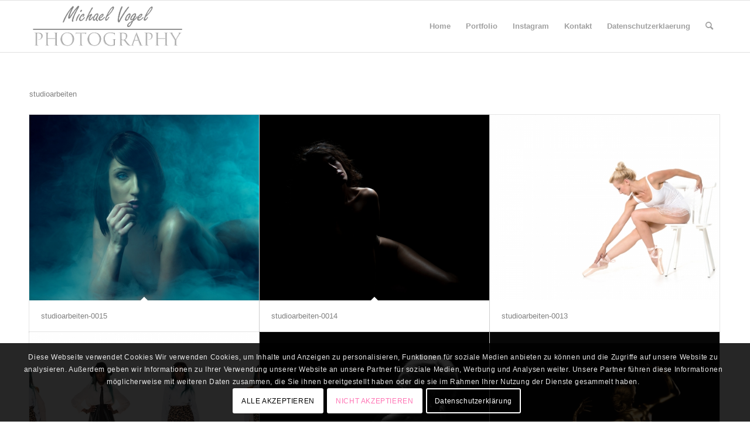

--- FILE ---
content_type: text/html; charset=UTF-8
request_url: https://vogel-photography.de/portfolio_entries/studioarbeiten
body_size: 18814
content:
<!DOCTYPE html>
<html lang="de" class="html_stretched responsive av-preloader-disabled  html_header_top html_logo_left html_main_nav_header html_menu_right html_slim html_header_sticky html_header_shrinking html_mobile_menu_phone html_header_searchicon html_content_align_center html_header_unstick_top_disabled html_header_stretch_disabled html_av-submenu-hidden html_av-submenu-display-click html_av-overlay-side html_av-overlay-side-classic html_av-submenu-noclone html_entry_id_5826 av-cookies-consent-show-message-bar av-cookies-cookie-consent-enabled av-cookies-can-opt-out av-cookies-user-needs-accept-button avia-cookie-check-browser-settings av-default-lightbox av-no-preview html_text_menu_active av-mobile-menu-switch-default">
<head>
<meta charset="UTF-8" />
<meta name="robots" content="noindex, follow" />


<!-- mobile setting -->
<meta name="viewport" content="width=device-width, initial-scale=1">

<!-- Scripts/CSS and wp_head hook -->
<title>studioarbeiten &#8211; Michael Vogel Photography</title>
<meta name='robots' content='max-image-preview:large' />
	<style>img:is([sizes="auto" i], [sizes^="auto," i]) { contain-intrinsic-size: 3000px 1500px }</style>
	
				<script type='text/javascript'>

				function avia_cookie_check_sessionStorage()
				{
					//	FF throws error when all cookies blocked !!
					var sessionBlocked = false;
					try
					{
						var test = sessionStorage.getItem( 'aviaCookieRefused' ) != null;
					}
					catch(e)
					{
						sessionBlocked = true;
					}

					var aviaCookieRefused = ! sessionBlocked ? sessionStorage.getItem( 'aviaCookieRefused' ) : null;

					var html = document.getElementsByTagName('html')[0];

					/**
					 * Set a class to avoid calls to sessionStorage
					 */
					if( sessionBlocked || aviaCookieRefused )
					{
						if( html.className.indexOf('av-cookies-session-refused') < 0 )
						{
							html.className += ' av-cookies-session-refused';
						}
					}

					if( sessionBlocked || aviaCookieRefused || document.cookie.match(/aviaCookieConsent/) )
					{
						if( html.className.indexOf('av-cookies-user-silent-accept') >= 0 )
						{
							 html.className = html.className.replace(/\bav-cookies-user-silent-accept\b/g, '');
						}
					}
				}

				avia_cookie_check_sessionStorage();

			</script>
			<link rel="alternate" type="application/rss+xml" title="Michael Vogel Photography &raquo; Feed" href="https://vogel-photography.de/feed" />
<link rel="alternate" type="application/rss+xml" title="Michael Vogel Photography &raquo; Kommentar-Feed" href="https://vogel-photography.de/comments/feed" />
<link rel="alternate" type="application/rss+xml" title="Michael Vogel Photography &raquo; studioarbeiten Portfolio Einträge Feed" href="https://vogel-photography.de/portfolio_entries/studioarbeiten/feed" />
<script type="text/javascript">
/* <![CDATA[ */
window._wpemojiSettings = {"baseUrl":"https:\/\/s.w.org\/images\/core\/emoji\/15.0.3\/72x72\/","ext":".png","svgUrl":"https:\/\/s.w.org\/images\/core\/emoji\/15.0.3\/svg\/","svgExt":".svg","source":{"concatemoji":"https:\/\/vogel-photography.de\/wp-includes\/js\/wp-emoji-release.min.js?ver=6.7.4"}};
/*! This file is auto-generated */
!function(i,n){var o,s,e;function c(e){try{var t={supportTests:e,timestamp:(new Date).valueOf()};sessionStorage.setItem(o,JSON.stringify(t))}catch(e){}}function p(e,t,n){e.clearRect(0,0,e.canvas.width,e.canvas.height),e.fillText(t,0,0);var t=new Uint32Array(e.getImageData(0,0,e.canvas.width,e.canvas.height).data),r=(e.clearRect(0,0,e.canvas.width,e.canvas.height),e.fillText(n,0,0),new Uint32Array(e.getImageData(0,0,e.canvas.width,e.canvas.height).data));return t.every(function(e,t){return e===r[t]})}function u(e,t,n){switch(t){case"flag":return n(e,"\ud83c\udff3\ufe0f\u200d\u26a7\ufe0f","\ud83c\udff3\ufe0f\u200b\u26a7\ufe0f")?!1:!n(e,"\ud83c\uddfa\ud83c\uddf3","\ud83c\uddfa\u200b\ud83c\uddf3")&&!n(e,"\ud83c\udff4\udb40\udc67\udb40\udc62\udb40\udc65\udb40\udc6e\udb40\udc67\udb40\udc7f","\ud83c\udff4\u200b\udb40\udc67\u200b\udb40\udc62\u200b\udb40\udc65\u200b\udb40\udc6e\u200b\udb40\udc67\u200b\udb40\udc7f");case"emoji":return!n(e,"\ud83d\udc26\u200d\u2b1b","\ud83d\udc26\u200b\u2b1b")}return!1}function f(e,t,n){var r="undefined"!=typeof WorkerGlobalScope&&self instanceof WorkerGlobalScope?new OffscreenCanvas(300,150):i.createElement("canvas"),a=r.getContext("2d",{willReadFrequently:!0}),o=(a.textBaseline="top",a.font="600 32px Arial",{});return e.forEach(function(e){o[e]=t(a,e,n)}),o}function t(e){var t=i.createElement("script");t.src=e,t.defer=!0,i.head.appendChild(t)}"undefined"!=typeof Promise&&(o="wpEmojiSettingsSupports",s=["flag","emoji"],n.supports={everything:!0,everythingExceptFlag:!0},e=new Promise(function(e){i.addEventListener("DOMContentLoaded",e,{once:!0})}),new Promise(function(t){var n=function(){try{var e=JSON.parse(sessionStorage.getItem(o));if("object"==typeof e&&"number"==typeof e.timestamp&&(new Date).valueOf()<e.timestamp+604800&&"object"==typeof e.supportTests)return e.supportTests}catch(e){}return null}();if(!n){if("undefined"!=typeof Worker&&"undefined"!=typeof OffscreenCanvas&&"undefined"!=typeof URL&&URL.createObjectURL&&"undefined"!=typeof Blob)try{var e="postMessage("+f.toString()+"("+[JSON.stringify(s),u.toString(),p.toString()].join(",")+"));",r=new Blob([e],{type:"text/javascript"}),a=new Worker(URL.createObjectURL(r),{name:"wpTestEmojiSupports"});return void(a.onmessage=function(e){c(n=e.data),a.terminate(),t(n)})}catch(e){}c(n=f(s,u,p))}t(n)}).then(function(e){for(var t in e)n.supports[t]=e[t],n.supports.everything=n.supports.everything&&n.supports[t],"flag"!==t&&(n.supports.everythingExceptFlag=n.supports.everythingExceptFlag&&n.supports[t]);n.supports.everythingExceptFlag=n.supports.everythingExceptFlag&&!n.supports.flag,n.DOMReady=!1,n.readyCallback=function(){n.DOMReady=!0}}).then(function(){return e}).then(function(){var e;n.supports.everything||(n.readyCallback(),(e=n.source||{}).concatemoji?t(e.concatemoji):e.wpemoji&&e.twemoji&&(t(e.twemoji),t(e.wpemoji)))}))}((window,document),window._wpemojiSettings);
/* ]]> */
</script>
<link rel='stylesheet' id='avia-grid-css' href='https://vogel-photography.de/wp-content/themes/enfold/css/grid.css?ver=4.8.8.1' type='text/css' media='all' />
<link rel='stylesheet' id='avia-base-css' href='https://vogel-photography.de/wp-content/themes/enfold/css/base.css?ver=4.8.8.1' type='text/css' media='all' />
<link rel='stylesheet' id='avia-layout-css' href='https://vogel-photography.de/wp-content/themes/enfold/css/layout.css?ver=4.8.8.1' type='text/css' media='all' />
<link rel='stylesheet' id='avia-module-audioplayer-css' href='https://vogel-photography.de/wp-content/themes/enfold/config-templatebuilder/avia-shortcodes/audio-player/audio-player.css?ver=6.7.4' type='text/css' media='all' />
<link rel='stylesheet' id='avia-module-blog-css' href='https://vogel-photography.de/wp-content/themes/enfold/config-templatebuilder/avia-shortcodes/blog/blog.css?ver=6.7.4' type='text/css' media='all' />
<link rel='stylesheet' id='avia-module-postslider-css' href='https://vogel-photography.de/wp-content/themes/enfold/config-templatebuilder/avia-shortcodes/postslider/postslider.css?ver=6.7.4' type='text/css' media='all' />
<link rel='stylesheet' id='avia-module-button-css' href='https://vogel-photography.de/wp-content/themes/enfold/config-templatebuilder/avia-shortcodes/buttons/buttons.css?ver=6.7.4' type='text/css' media='all' />
<link rel='stylesheet' id='avia-module-buttonrow-css' href='https://vogel-photography.de/wp-content/themes/enfold/config-templatebuilder/avia-shortcodes/buttonrow/buttonrow.css?ver=6.7.4' type='text/css' media='all' />
<link rel='stylesheet' id='avia-module-button-fullwidth-css' href='https://vogel-photography.de/wp-content/themes/enfold/config-templatebuilder/avia-shortcodes/buttons_fullwidth/buttons_fullwidth.css?ver=6.7.4' type='text/css' media='all' />
<link rel='stylesheet' id='avia-module-catalogue-css' href='https://vogel-photography.de/wp-content/themes/enfold/config-templatebuilder/avia-shortcodes/catalogue/catalogue.css?ver=6.7.4' type='text/css' media='all' />
<link rel='stylesheet' id='avia-module-comments-css' href='https://vogel-photography.de/wp-content/themes/enfold/config-templatebuilder/avia-shortcodes/comments/comments.css?ver=6.7.4' type='text/css' media='all' />
<link rel='stylesheet' id='avia-module-contact-css' href='https://vogel-photography.de/wp-content/themes/enfold/config-templatebuilder/avia-shortcodes/contact/contact.css?ver=6.7.4' type='text/css' media='all' />
<link rel='stylesheet' id='avia-module-slideshow-css' href='https://vogel-photography.de/wp-content/themes/enfold/config-templatebuilder/avia-shortcodes/slideshow/slideshow.css?ver=6.7.4' type='text/css' media='all' />
<link rel='stylesheet' id='avia-module-slideshow-contentpartner-css' href='https://vogel-photography.de/wp-content/themes/enfold/config-templatebuilder/avia-shortcodes/contentslider/contentslider.css?ver=6.7.4' type='text/css' media='all' />
<link rel='stylesheet' id='avia-module-countdown-css' href='https://vogel-photography.de/wp-content/themes/enfold/config-templatebuilder/avia-shortcodes/countdown/countdown.css?ver=6.7.4' type='text/css' media='all' />
<link rel='stylesheet' id='avia-module-gallery-css' href='https://vogel-photography.de/wp-content/themes/enfold/config-templatebuilder/avia-shortcodes/gallery/gallery.css?ver=6.7.4' type='text/css' media='all' />
<link rel='stylesheet' id='avia-module-gallery-hor-css' href='https://vogel-photography.de/wp-content/themes/enfold/config-templatebuilder/avia-shortcodes/gallery_horizontal/gallery_horizontal.css?ver=6.7.4' type='text/css' media='all' />
<link rel='stylesheet' id='avia-module-maps-css' href='https://vogel-photography.de/wp-content/themes/enfold/config-templatebuilder/avia-shortcodes/google_maps/google_maps.css?ver=6.7.4' type='text/css' media='all' />
<link rel='stylesheet' id='avia-module-gridrow-css' href='https://vogel-photography.de/wp-content/themes/enfold/config-templatebuilder/avia-shortcodes/grid_row/grid_row.css?ver=6.7.4' type='text/css' media='all' />
<link rel='stylesheet' id='avia-module-heading-css' href='https://vogel-photography.de/wp-content/themes/enfold/config-templatebuilder/avia-shortcodes/heading/heading.css?ver=6.7.4' type='text/css' media='all' />
<link rel='stylesheet' id='avia-module-rotator-css' href='https://vogel-photography.de/wp-content/themes/enfold/config-templatebuilder/avia-shortcodes/headline_rotator/headline_rotator.css?ver=6.7.4' type='text/css' media='all' />
<link rel='stylesheet' id='avia-module-hr-css' href='https://vogel-photography.de/wp-content/themes/enfold/config-templatebuilder/avia-shortcodes/hr/hr.css?ver=6.7.4' type='text/css' media='all' />
<link rel='stylesheet' id='avia-module-icon-css' href='https://vogel-photography.de/wp-content/themes/enfold/config-templatebuilder/avia-shortcodes/icon/icon.css?ver=6.7.4' type='text/css' media='all' />
<link rel='stylesheet' id='avia-module-iconbox-css' href='https://vogel-photography.de/wp-content/themes/enfold/config-templatebuilder/avia-shortcodes/iconbox/iconbox.css?ver=6.7.4' type='text/css' media='all' />
<link rel='stylesheet' id='avia-module-icongrid-css' href='https://vogel-photography.de/wp-content/themes/enfold/config-templatebuilder/avia-shortcodes/icongrid/icongrid.css?ver=6.7.4' type='text/css' media='all' />
<link rel='stylesheet' id='avia-module-iconlist-css' href='https://vogel-photography.de/wp-content/themes/enfold/config-templatebuilder/avia-shortcodes/iconlist/iconlist.css?ver=6.7.4' type='text/css' media='all' />
<link rel='stylesheet' id='avia-module-image-css' href='https://vogel-photography.de/wp-content/themes/enfold/config-templatebuilder/avia-shortcodes/image/image.css?ver=6.7.4' type='text/css' media='all' />
<link rel='stylesheet' id='avia-module-hotspot-css' href='https://vogel-photography.de/wp-content/themes/enfold/config-templatebuilder/avia-shortcodes/image_hotspots/image_hotspots.css?ver=6.7.4' type='text/css' media='all' />
<link rel='stylesheet' id='avia-module-magazine-css' href='https://vogel-photography.de/wp-content/themes/enfold/config-templatebuilder/avia-shortcodes/magazine/magazine.css?ver=6.7.4' type='text/css' media='all' />
<link rel='stylesheet' id='avia-module-masonry-css' href='https://vogel-photography.de/wp-content/themes/enfold/config-templatebuilder/avia-shortcodes/masonry_entries/masonry_entries.css?ver=6.7.4' type='text/css' media='all' />
<link rel='stylesheet' id='avia-siteloader-css' href='https://vogel-photography.de/wp-content/themes/enfold/css/avia-snippet-site-preloader.css?ver=6.7.4' type='text/css' media='all' />
<link rel='stylesheet' id='avia-module-menu-css' href='https://vogel-photography.de/wp-content/themes/enfold/config-templatebuilder/avia-shortcodes/menu/menu.css?ver=6.7.4' type='text/css' media='all' />
<link rel='stylesheet' id='avia-module-notification-css' href='https://vogel-photography.de/wp-content/themes/enfold/config-templatebuilder/avia-shortcodes/notification/notification.css?ver=6.7.4' type='text/css' media='all' />
<link rel='stylesheet' id='avia-module-numbers-css' href='https://vogel-photography.de/wp-content/themes/enfold/config-templatebuilder/avia-shortcodes/numbers/numbers.css?ver=6.7.4' type='text/css' media='all' />
<link rel='stylesheet' id='avia-module-portfolio-css' href='https://vogel-photography.de/wp-content/themes/enfold/config-templatebuilder/avia-shortcodes/portfolio/portfolio.css?ver=6.7.4' type='text/css' media='all' />
<link rel='stylesheet' id='avia-module-post-metadata-css' href='https://vogel-photography.de/wp-content/themes/enfold/config-templatebuilder/avia-shortcodes/post_metadata/post_metadata.css?ver=6.7.4' type='text/css' media='all' />
<link rel='stylesheet' id='avia-module-progress-bar-css' href='https://vogel-photography.de/wp-content/themes/enfold/config-templatebuilder/avia-shortcodes/progressbar/progressbar.css?ver=6.7.4' type='text/css' media='all' />
<link rel='stylesheet' id='avia-module-promobox-css' href='https://vogel-photography.de/wp-content/themes/enfold/config-templatebuilder/avia-shortcodes/promobox/promobox.css?ver=6.7.4' type='text/css' media='all' />
<link rel='stylesheet' id='avia-sc-search-css' href='https://vogel-photography.de/wp-content/themes/enfold/config-templatebuilder/avia-shortcodes/search/search.css?ver=6.7.4' type='text/css' media='all' />
<link rel='stylesheet' id='avia-module-slideshow-accordion-css' href='https://vogel-photography.de/wp-content/themes/enfold/config-templatebuilder/avia-shortcodes/slideshow_accordion/slideshow_accordion.css?ver=6.7.4' type='text/css' media='all' />
<link rel='stylesheet' id='avia-module-slideshow-feature-image-css' href='https://vogel-photography.de/wp-content/themes/enfold/config-templatebuilder/avia-shortcodes/slideshow_feature_image/slideshow_feature_image.css?ver=6.7.4' type='text/css' media='all' />
<link rel='stylesheet' id='avia-module-slideshow-fullsize-css' href='https://vogel-photography.de/wp-content/themes/enfold/config-templatebuilder/avia-shortcodes/slideshow_fullsize/slideshow_fullsize.css?ver=6.7.4' type='text/css' media='all' />
<link rel='stylesheet' id='avia-module-slideshow-fullscreen-css' href='https://vogel-photography.de/wp-content/themes/enfold/config-templatebuilder/avia-shortcodes/slideshow_fullscreen/slideshow_fullscreen.css?ver=6.7.4' type='text/css' media='all' />
<link rel='stylesheet' id='avia-module-slideshow-ls-css' href='https://vogel-photography.de/wp-content/themes/enfold/config-templatebuilder/avia-shortcodes/slideshow_layerslider/slideshow_layerslider.css?ver=6.7.4' type='text/css' media='all' />
<link rel='stylesheet' id='avia-module-social-css' href='https://vogel-photography.de/wp-content/themes/enfold/config-templatebuilder/avia-shortcodes/social_share/social_share.css?ver=6.7.4' type='text/css' media='all' />
<link rel='stylesheet' id='avia-module-tabsection-css' href='https://vogel-photography.de/wp-content/themes/enfold/config-templatebuilder/avia-shortcodes/tab_section/tab_section.css?ver=6.7.4' type='text/css' media='all' />
<link rel='stylesheet' id='avia-module-table-css' href='https://vogel-photography.de/wp-content/themes/enfold/config-templatebuilder/avia-shortcodes/table/table.css?ver=6.7.4' type='text/css' media='all' />
<link rel='stylesheet' id='avia-module-tabs-css' href='https://vogel-photography.de/wp-content/themes/enfold/config-templatebuilder/avia-shortcodes/tabs/tabs.css?ver=6.7.4' type='text/css' media='all' />
<link rel='stylesheet' id='avia-module-team-css' href='https://vogel-photography.de/wp-content/themes/enfold/config-templatebuilder/avia-shortcodes/team/team.css?ver=6.7.4' type='text/css' media='all' />
<link rel='stylesheet' id='avia-module-testimonials-css' href='https://vogel-photography.de/wp-content/themes/enfold/config-templatebuilder/avia-shortcodes/testimonials/testimonials.css?ver=6.7.4' type='text/css' media='all' />
<link rel='stylesheet' id='avia-module-timeline-css' href='https://vogel-photography.de/wp-content/themes/enfold/config-templatebuilder/avia-shortcodes/timeline/timeline.css?ver=6.7.4' type='text/css' media='all' />
<link rel='stylesheet' id='avia-module-toggles-css' href='https://vogel-photography.de/wp-content/themes/enfold/config-templatebuilder/avia-shortcodes/toggles/toggles.css?ver=6.7.4' type='text/css' media='all' />
<link rel='stylesheet' id='avia-module-video-css' href='https://vogel-photography.de/wp-content/themes/enfold/config-templatebuilder/avia-shortcodes/video/video.css?ver=6.7.4' type='text/css' media='all' />
<link rel='stylesheet' id='sbi_styles-css' href='https://vogel-photography.de/wp-content/plugins/instagram-feed/css/sbi-styles.min.css?ver=6.10.0' type='text/css' media='all' />
<style id='wp-emoji-styles-inline-css' type='text/css'>

	img.wp-smiley, img.emoji {
		display: inline !important;
		border: none !important;
		box-shadow: none !important;
		height: 1em !important;
		width: 1em !important;
		margin: 0 0.07em !important;
		vertical-align: -0.1em !important;
		background: none !important;
		padding: 0 !important;
	}
</style>
<link rel='stylesheet' id='wp-block-library-css' href='https://vogel-photography.de/wp-includes/css/dist/block-library/style.min.css?ver=6.7.4' type='text/css' media='all' />
<style id='classic-theme-styles-inline-css' type='text/css'>
/*! This file is auto-generated */
.wp-block-button__link{color:#fff;background-color:#32373c;border-radius:9999px;box-shadow:none;text-decoration:none;padding:calc(.667em + 2px) calc(1.333em + 2px);font-size:1.125em}.wp-block-file__button{background:#32373c;color:#fff;text-decoration:none}
</style>
<style id='global-styles-inline-css' type='text/css'>
:root{--wp--preset--aspect-ratio--square: 1;--wp--preset--aspect-ratio--4-3: 4/3;--wp--preset--aspect-ratio--3-4: 3/4;--wp--preset--aspect-ratio--3-2: 3/2;--wp--preset--aspect-ratio--2-3: 2/3;--wp--preset--aspect-ratio--16-9: 16/9;--wp--preset--aspect-ratio--9-16: 9/16;--wp--preset--color--black: #000000;--wp--preset--color--cyan-bluish-gray: #abb8c3;--wp--preset--color--white: #ffffff;--wp--preset--color--pale-pink: #f78da7;--wp--preset--color--vivid-red: #cf2e2e;--wp--preset--color--luminous-vivid-orange: #ff6900;--wp--preset--color--luminous-vivid-amber: #fcb900;--wp--preset--color--light-green-cyan: #7bdcb5;--wp--preset--color--vivid-green-cyan: #00d084;--wp--preset--color--pale-cyan-blue: #8ed1fc;--wp--preset--color--vivid-cyan-blue: #0693e3;--wp--preset--color--vivid-purple: #9b51e0;--wp--preset--gradient--vivid-cyan-blue-to-vivid-purple: linear-gradient(135deg,rgba(6,147,227,1) 0%,rgb(155,81,224) 100%);--wp--preset--gradient--light-green-cyan-to-vivid-green-cyan: linear-gradient(135deg,rgb(122,220,180) 0%,rgb(0,208,130) 100%);--wp--preset--gradient--luminous-vivid-amber-to-luminous-vivid-orange: linear-gradient(135deg,rgba(252,185,0,1) 0%,rgba(255,105,0,1) 100%);--wp--preset--gradient--luminous-vivid-orange-to-vivid-red: linear-gradient(135deg,rgba(255,105,0,1) 0%,rgb(207,46,46) 100%);--wp--preset--gradient--very-light-gray-to-cyan-bluish-gray: linear-gradient(135deg,rgb(238,238,238) 0%,rgb(169,184,195) 100%);--wp--preset--gradient--cool-to-warm-spectrum: linear-gradient(135deg,rgb(74,234,220) 0%,rgb(151,120,209) 20%,rgb(207,42,186) 40%,rgb(238,44,130) 60%,rgb(251,105,98) 80%,rgb(254,248,76) 100%);--wp--preset--gradient--blush-light-purple: linear-gradient(135deg,rgb(255,206,236) 0%,rgb(152,150,240) 100%);--wp--preset--gradient--blush-bordeaux: linear-gradient(135deg,rgb(254,205,165) 0%,rgb(254,45,45) 50%,rgb(107,0,62) 100%);--wp--preset--gradient--luminous-dusk: linear-gradient(135deg,rgb(255,203,112) 0%,rgb(199,81,192) 50%,rgb(65,88,208) 100%);--wp--preset--gradient--pale-ocean: linear-gradient(135deg,rgb(255,245,203) 0%,rgb(182,227,212) 50%,rgb(51,167,181) 100%);--wp--preset--gradient--electric-grass: linear-gradient(135deg,rgb(202,248,128) 0%,rgb(113,206,126) 100%);--wp--preset--gradient--midnight: linear-gradient(135deg,rgb(2,3,129) 0%,rgb(40,116,252) 100%);--wp--preset--font-size--small: 13px;--wp--preset--font-size--medium: 20px;--wp--preset--font-size--large: 36px;--wp--preset--font-size--x-large: 42px;--wp--preset--spacing--20: 0.44rem;--wp--preset--spacing--30: 0.67rem;--wp--preset--spacing--40: 1rem;--wp--preset--spacing--50: 1.5rem;--wp--preset--spacing--60: 2.25rem;--wp--preset--spacing--70: 3.38rem;--wp--preset--spacing--80: 5.06rem;--wp--preset--shadow--natural: 6px 6px 9px rgba(0, 0, 0, 0.2);--wp--preset--shadow--deep: 12px 12px 50px rgba(0, 0, 0, 0.4);--wp--preset--shadow--sharp: 6px 6px 0px rgba(0, 0, 0, 0.2);--wp--preset--shadow--outlined: 6px 6px 0px -3px rgba(255, 255, 255, 1), 6px 6px rgba(0, 0, 0, 1);--wp--preset--shadow--crisp: 6px 6px 0px rgba(0, 0, 0, 1);}:where(.is-layout-flex){gap: 0.5em;}:where(.is-layout-grid){gap: 0.5em;}body .is-layout-flex{display: flex;}.is-layout-flex{flex-wrap: wrap;align-items: center;}.is-layout-flex > :is(*, div){margin: 0;}body .is-layout-grid{display: grid;}.is-layout-grid > :is(*, div){margin: 0;}:where(.wp-block-columns.is-layout-flex){gap: 2em;}:where(.wp-block-columns.is-layout-grid){gap: 2em;}:where(.wp-block-post-template.is-layout-flex){gap: 1.25em;}:where(.wp-block-post-template.is-layout-grid){gap: 1.25em;}.has-black-color{color: var(--wp--preset--color--black) !important;}.has-cyan-bluish-gray-color{color: var(--wp--preset--color--cyan-bluish-gray) !important;}.has-white-color{color: var(--wp--preset--color--white) !important;}.has-pale-pink-color{color: var(--wp--preset--color--pale-pink) !important;}.has-vivid-red-color{color: var(--wp--preset--color--vivid-red) !important;}.has-luminous-vivid-orange-color{color: var(--wp--preset--color--luminous-vivid-orange) !important;}.has-luminous-vivid-amber-color{color: var(--wp--preset--color--luminous-vivid-amber) !important;}.has-light-green-cyan-color{color: var(--wp--preset--color--light-green-cyan) !important;}.has-vivid-green-cyan-color{color: var(--wp--preset--color--vivid-green-cyan) !important;}.has-pale-cyan-blue-color{color: var(--wp--preset--color--pale-cyan-blue) !important;}.has-vivid-cyan-blue-color{color: var(--wp--preset--color--vivid-cyan-blue) !important;}.has-vivid-purple-color{color: var(--wp--preset--color--vivid-purple) !important;}.has-black-background-color{background-color: var(--wp--preset--color--black) !important;}.has-cyan-bluish-gray-background-color{background-color: var(--wp--preset--color--cyan-bluish-gray) !important;}.has-white-background-color{background-color: var(--wp--preset--color--white) !important;}.has-pale-pink-background-color{background-color: var(--wp--preset--color--pale-pink) !important;}.has-vivid-red-background-color{background-color: var(--wp--preset--color--vivid-red) !important;}.has-luminous-vivid-orange-background-color{background-color: var(--wp--preset--color--luminous-vivid-orange) !important;}.has-luminous-vivid-amber-background-color{background-color: var(--wp--preset--color--luminous-vivid-amber) !important;}.has-light-green-cyan-background-color{background-color: var(--wp--preset--color--light-green-cyan) !important;}.has-vivid-green-cyan-background-color{background-color: var(--wp--preset--color--vivid-green-cyan) !important;}.has-pale-cyan-blue-background-color{background-color: var(--wp--preset--color--pale-cyan-blue) !important;}.has-vivid-cyan-blue-background-color{background-color: var(--wp--preset--color--vivid-cyan-blue) !important;}.has-vivid-purple-background-color{background-color: var(--wp--preset--color--vivid-purple) !important;}.has-black-border-color{border-color: var(--wp--preset--color--black) !important;}.has-cyan-bluish-gray-border-color{border-color: var(--wp--preset--color--cyan-bluish-gray) !important;}.has-white-border-color{border-color: var(--wp--preset--color--white) !important;}.has-pale-pink-border-color{border-color: var(--wp--preset--color--pale-pink) !important;}.has-vivid-red-border-color{border-color: var(--wp--preset--color--vivid-red) !important;}.has-luminous-vivid-orange-border-color{border-color: var(--wp--preset--color--luminous-vivid-orange) !important;}.has-luminous-vivid-amber-border-color{border-color: var(--wp--preset--color--luminous-vivid-amber) !important;}.has-light-green-cyan-border-color{border-color: var(--wp--preset--color--light-green-cyan) !important;}.has-vivid-green-cyan-border-color{border-color: var(--wp--preset--color--vivid-green-cyan) !important;}.has-pale-cyan-blue-border-color{border-color: var(--wp--preset--color--pale-cyan-blue) !important;}.has-vivid-cyan-blue-border-color{border-color: var(--wp--preset--color--vivid-cyan-blue) !important;}.has-vivid-purple-border-color{border-color: var(--wp--preset--color--vivid-purple) !important;}.has-vivid-cyan-blue-to-vivid-purple-gradient-background{background: var(--wp--preset--gradient--vivid-cyan-blue-to-vivid-purple) !important;}.has-light-green-cyan-to-vivid-green-cyan-gradient-background{background: var(--wp--preset--gradient--light-green-cyan-to-vivid-green-cyan) !important;}.has-luminous-vivid-amber-to-luminous-vivid-orange-gradient-background{background: var(--wp--preset--gradient--luminous-vivid-amber-to-luminous-vivid-orange) !important;}.has-luminous-vivid-orange-to-vivid-red-gradient-background{background: var(--wp--preset--gradient--luminous-vivid-orange-to-vivid-red) !important;}.has-very-light-gray-to-cyan-bluish-gray-gradient-background{background: var(--wp--preset--gradient--very-light-gray-to-cyan-bluish-gray) !important;}.has-cool-to-warm-spectrum-gradient-background{background: var(--wp--preset--gradient--cool-to-warm-spectrum) !important;}.has-blush-light-purple-gradient-background{background: var(--wp--preset--gradient--blush-light-purple) !important;}.has-blush-bordeaux-gradient-background{background: var(--wp--preset--gradient--blush-bordeaux) !important;}.has-luminous-dusk-gradient-background{background: var(--wp--preset--gradient--luminous-dusk) !important;}.has-pale-ocean-gradient-background{background: var(--wp--preset--gradient--pale-ocean) !important;}.has-electric-grass-gradient-background{background: var(--wp--preset--gradient--electric-grass) !important;}.has-midnight-gradient-background{background: var(--wp--preset--gradient--midnight) !important;}.has-small-font-size{font-size: var(--wp--preset--font-size--small) !important;}.has-medium-font-size{font-size: var(--wp--preset--font-size--medium) !important;}.has-large-font-size{font-size: var(--wp--preset--font-size--large) !important;}.has-x-large-font-size{font-size: var(--wp--preset--font-size--x-large) !important;}
:where(.wp-block-post-template.is-layout-flex){gap: 1.25em;}:where(.wp-block-post-template.is-layout-grid){gap: 1.25em;}
:where(.wp-block-columns.is-layout-flex){gap: 2em;}:where(.wp-block-columns.is-layout-grid){gap: 2em;}
:root :where(.wp-block-pullquote){font-size: 1.5em;line-height: 1.6;}
</style>
<link rel='stylesheet' id='avia-scs-css' href='https://vogel-photography.de/wp-content/themes/enfold/css/shortcodes.css?ver=4.8.8.1' type='text/css' media='all' />
<link rel='stylesheet' id='avia-popup-css-css' href='https://vogel-photography.de/wp-content/themes/enfold/js/aviapopup/magnific-popup.css?ver=4.8.8.1' type='text/css' media='screen' />
<link rel='stylesheet' id='avia-lightbox-css' href='https://vogel-photography.de/wp-content/themes/enfold/css/avia-snippet-lightbox.css?ver=4.8.8.1' type='text/css' media='screen' />
<link rel='stylesheet' id='avia-widget-css-css' href='https://vogel-photography.de/wp-content/themes/enfold/css/avia-snippet-widget.css?ver=4.8.8.1' type='text/css' media='screen' />
<link rel='stylesheet' id='mediaelement-css' href='https://vogel-photography.de/wp-includes/js/mediaelement/mediaelementplayer-legacy.min.css?ver=4.2.17' type='text/css' media='all' />
<link rel='stylesheet' id='wp-mediaelement-css' href='https://vogel-photography.de/wp-includes/js/mediaelement/wp-mediaelement.min.css?ver=6.7.4' type='text/css' media='all' />
<link rel='stylesheet' id='avia-dynamic-css' href='https://vogel-photography.de/wp-content/uploads/dynamic_avia/enfold_child_theme.css?ver=691553810b828' type='text/css' media='all' />
<link rel='stylesheet' id='avia-custom-css' href='https://vogel-photography.de/wp-content/themes/enfold/css/custom.css?ver=4.8.8.1' type='text/css' media='all' />
<link rel='stylesheet' id='avia-style-css' href='https://vogel-photography.de/wp-content/themes/enfold-child/style.css?ver=4.8.8.1' type='text/css' media='all' />
<link rel='stylesheet' id='avia-cookie-css-css' href='https://vogel-photography.de/wp-content/themes/enfold/css/avia-snippet-cookieconsent.css?ver=4.8.8.1' type='text/css' media='screen' />
<script type="text/javascript" src="https://vogel-photography.de/wp-includes/js/jquery/jquery.min.js?ver=3.7.1" id="jquery-core-js"></script>
<script type="text/javascript" src="https://vogel-photography.de/wp-includes/js/jquery/jquery-migrate.min.js?ver=3.4.1" id="jquery-migrate-js"></script>
<script type="text/javascript" src="https://vogel-photography.de/wp-content/themes/enfold/js/avia-compat.js?ver=4.8.8.1" id="avia-compat-js"></script>
<link rel="https://api.w.org/" href="https://vogel-photography.de/wp-json/" /><link rel="alternate" title="JSON" type="application/json" href="https://vogel-photography.de/wp-json/wp/v2/portfolio_entries/183" /><link rel="EditURI" type="application/rsd+xml" title="RSD" href="https://vogel-photography.de/xmlrpc.php?rsd" />
<meta name="generator" content="WordPress 6.7.4" />
<link rel="profile" href="http://gmpg.org/xfn/11" />
<link rel="alternate" type="application/rss+xml" title="Michael Vogel Photography RSS2 Feed" href="https://vogel-photography.de/feed" />
<link rel="pingback" href="https://vogel-photography.de/xmlrpc.php" />
<!--[if lt IE 9]><script src="https://vogel-photography.de/wp-content/themes/enfold/js/html5shiv.js"></script><![endif]-->

<style type="text/css">.recentcomments a{display:inline !important;padding:0 !important;margin:0 !important;}</style><link rel="icon" href="https://vogel-photography.de/wp-content/uploads/2019/10/cropped-Logo_Michael_Vogel_Photography-32x32.jpg" sizes="32x32" />
<link rel="icon" href="https://vogel-photography.de/wp-content/uploads/2019/10/cropped-Logo_Michael_Vogel_Photography-192x192.jpg" sizes="192x192" />
<link rel="apple-touch-icon" href="https://vogel-photography.de/wp-content/uploads/2019/10/cropped-Logo_Michael_Vogel_Photography-180x180.jpg" />
<meta name="msapplication-TileImage" content="https://vogel-photography.de/wp-content/uploads/2019/10/cropped-Logo_Michael_Vogel_Photography-270x270.jpg" />
<style type='text/css'>
@font-face {font-family: 'entypo-fontello'; font-weight: normal; font-style: normal; font-display: auto;
src: url('https://vogel-photography.de/wp-content/themes/enfold/config-templatebuilder/avia-template-builder/assets/fonts/entypo-fontello.woff2') format('woff2'),
url('https://vogel-photography.de/wp-content/themes/enfold/config-templatebuilder/avia-template-builder/assets/fonts/entypo-fontello.woff') format('woff'),
url('https://vogel-photography.de/wp-content/themes/enfold/config-templatebuilder/avia-template-builder/assets/fonts/entypo-fontello.ttf') format('truetype'),
url('https://vogel-photography.de/wp-content/themes/enfold/config-templatebuilder/avia-template-builder/assets/fonts/entypo-fontello.svg#entypo-fontello') format('svg'),
url('https://vogel-photography.de/wp-content/themes/enfold/config-templatebuilder/avia-template-builder/assets/fonts/entypo-fontello.eot'),
url('https://vogel-photography.de/wp-content/themes/enfold/config-templatebuilder/avia-template-builder/assets/fonts/entypo-fontello.eot?#iefix') format('embedded-opentype');
} #top .avia-font-entypo-fontello, body .avia-font-entypo-fontello, html body [data-av_iconfont='entypo-fontello']:before{ font-family: 'entypo-fontello'; }
</style>

<!--
Debugging Info for Theme support: 

Theme: Enfold
Version: 4.8.8.1
Installed: enfold
AviaFramework Version: 5.0
AviaBuilder Version: 4.8
aviaElementManager Version: 1.0.1
- - - - - - - - - - -
ChildTheme: Enfold Child Theme
ChildTheme Version: 0.0.1
ChildTheme Installed: enfold

ML:128-PU:66-PLA:2
WP:6.7.4
Compress: CSS:disabled - JS:disabled
Updates: enabled - token has changed and not verified
PLAu:2
-->
</head>

<body id="top" class="archive tax-portfolio_entries term-studioarbeiten term-183 stretched rtl_columns av-curtain-numeric helvetica-neue-websave helvetica_neue  avia-responsive-images-support" itemscope="itemscope" itemtype="https://schema.org/WebPage" >

	
	<div id='wrap_all'>

	
<header id='header' class='all_colors header_color light_bg_color  av_header_top av_logo_left av_main_nav_header av_menu_right av_slim av_header_sticky av_header_shrinking av_header_stretch_disabled av_mobile_menu_phone av_header_searchicon av_header_unstick_top_disabled av_bottom_nav_disabled  av_header_border_disabled'  role="banner" itemscope="itemscope" itemtype="https://schema.org/WPHeader" >

		<div  id='header_main' class='container_wrap container_wrap_logo'>

        <div class='container av-logo-container'><div class='inner-container'><span class='logo avia-standard-logo'><a href='https://vogel-photography.de/' class=''><img src="https://vogel-photography.de/wp-content/uploads/2019/11/Michael-Vogel-Photography-Pinselvorlage_3.png" srcset="https://vogel-photography.de/wp-content/uploads/2019/11/Michael-Vogel-Photography-Pinselvorlage_3.png 1350w, https://vogel-photography.de/wp-content/uploads/2019/11/Michael-Vogel-Photography-Pinselvorlage_3-300x100.png 300w, https://vogel-photography.de/wp-content/uploads/2019/11/Michael-Vogel-Photography-Pinselvorlage_3-768x256.png 768w, https://vogel-photography.de/wp-content/uploads/2019/11/Michael-Vogel-Photography-Pinselvorlage_3-1030x343.png 1030w, https://vogel-photography.de/wp-content/uploads/2019/11/Michael-Vogel-Photography-Pinselvorlage_3-705x235.png 705w, https://vogel-photography.de/wp-content/uploads/2019/11/Michael-Vogel-Photography-Pinselvorlage_3-450x150.png 450w" sizes="(max-width: 1350px) 100vw, 1350px" height="100" width="300" alt='Michael Vogel Photography' title='Michael Vogel Photography Pinselvorlage_3' /></a></span><nav class='main_menu' data-selectname='Wähle eine Seite'  role="navigation" itemscope="itemscope" itemtype="https://schema.org/SiteNavigationElement" ><div class="avia-menu av-main-nav-wrap"><ul role="menu" class="menu av-main-nav" id="avia-menu"><li role="menuitem" id="menu-item-70" class="menu-item menu-item-type-post_type menu-item-object-page menu-item-home menu-item-top-level menu-item-top-level-1"><a href="https://vogel-photography.de/" itemprop="url" tabindex="0"><span class="avia-bullet"></span><span class="avia-menu-text">Home</span><span class="avia-menu-fx"><span class="avia-arrow-wrap"><span class="avia-arrow"></span></span></span></a></li>
<li role="menuitem" id="menu-item-1421" class="menu-item menu-item-type-custom menu-item-object-custom menu-item-has-children menu-item-top-level menu-item-top-level-2"><a href="#" itemprop="url" tabindex="0"><span class="avia-bullet"></span><span class="avia-menu-text">Portfolio</span><span class="avia-menu-fx"><span class="avia-arrow-wrap"><span class="avia-arrow"></span></span></span></a>


<ul class="sub-menu">
	<li role="menuitem" id="menu-item-2596" class="menu-item menu-item-type-post_type menu-item-object-page"><a href="https://vogel-photography.de/portfolio-babybauch" itemprop="url" tabindex="0"><span class="avia-bullet"></span><span class="avia-menu-text">Babybauch</span></a></li>
	<li role="menuitem" id="menu-item-4020" class="menu-item menu-item-type-post_type menu-item-object-page"><a href="https://vogel-photography.de/portfolio-ballett-street-city" itemprop="url" tabindex="0"><span class="avia-bullet"></span><span class="avia-menu-text">Ballett Street / City</span></a></li>
	<li role="menuitem" id="menu-item-2483" class="menu-item menu-item-type-post_type menu-item-object-page menu-item-has-children"><a href="https://vogel-photography.de/portfolio-dessous-erotik-akt" itemprop="url" tabindex="0"><span class="avia-bullet"></span><span class="avia-menu-text">Erotik &#038; Akt</span></a>
	<ul class="sub-menu">
		<li role="menuitem" id="menu-item-2485" class="menu-item menu-item-type-post_type menu-item-object-page"><a href="https://vogel-photography.de/portfolio-dessous-erotik-akt-studio" itemprop="url" tabindex="0"><span class="avia-bullet"></span><span class="avia-menu-text">Studio</span></a></li>
		<li role="menuitem" id="menu-item-2487" class="menu-item menu-item-type-post_type menu-item-object-page"><a href="https://vogel-photography.de/portfolio-dessous-erotik-akt-studio-lowkey" itemprop="url" tabindex="0"><span class="avia-bullet"></span><span class="avia-menu-text">Lowkey</span></a></li>
		<li role="menuitem" id="menu-item-4903" class="menu-item menu-item-type-post_type menu-item-object-page"><a href="https://vogel-photography.de/portfolio-dessous-erotik-akt-skulpturaler-akt" itemprop="url" tabindex="0"><span class="avia-bullet"></span><span class="avia-menu-text">Skulpturaler Akt</span></a></li>
		<li role="menuitem" id="menu-item-2484" class="menu-item menu-item-type-post_type menu-item-object-page"><a href="https://vogel-photography.de/portfolio-dessous-erotik-akt-specials" itemprop="url" tabindex="0"><span class="avia-bullet"></span><span class="avia-menu-text">Specials</span></a></li>
		<li role="menuitem" id="menu-item-2486" class="menu-item menu-item-type-post_type menu-item-object-page menu-item-has-children"><a href="https://vogel-photography.de/portfolio-dessous-erotik-akt-on-location" itemprop="url" tabindex="0"><span class="avia-bullet"></span><span class="avia-menu-text">On Location</span></a>
		<ul class="sub-menu">
			<li role="menuitem" id="menu-item-4110" class="menu-item menu-item-type-post_type menu-item-object-page"><a href="https://vogel-photography.de/portfolio-dessous-erotik-akt-beauties-at-home" itemprop="url" tabindex="0"><span class="avia-bullet"></span><span class="avia-menu-text">Beauties at Home</span></a></li>
			<li role="menuitem" id="menu-item-2492" class="menu-item menu-item-type-post_type menu-item-object-page"><a href="https://vogel-photography.de/portfolio-dessous-erotik-akt-on-location-outdoor" itemprop="url" tabindex="0"><span class="avia-bullet"></span><span class="avia-menu-text">Outdoor</span></a></li>
			<li role="menuitem" id="menu-item-2493" class="menu-item menu-item-type-post_type menu-item-object-page"><a href="https://vogel-photography.de/portfolio-dessous-erotik-akt-on-location-indoor" itemprop="url" tabindex="0"><span class="avia-bullet"></span><span class="avia-menu-text">Indoor</span></a></li>
		</ul>
</li>
	</ul>
</li>
	<li role="menuitem" id="menu-item-2584" class="menu-item menu-item-type-post_type menu-item-object-page"><a href="https://vogel-photography.de/portfolio-fashion" itemprop="url" tabindex="0"><span class="avia-bullet"></span><span class="avia-menu-text">Fashion / Street Fashion</span></a></li>
	<li role="menuitem" id="menu-item-2233" class="menu-item menu-item-type-post_type menu-item-object-page menu-item-has-children"><a href="https://vogel-photography.de/portfolio-on-location" itemprop="url" tabindex="0"><span class="avia-bullet"></span><span class="avia-menu-text">On-Location</span></a>
	<ul class="sub-menu">
		<li role="menuitem" id="menu-item-2231" class="menu-item menu-item-type-post_type menu-item-object-page"><a href="https://vogel-photography.de/portfolio-on-location-indoor" itemprop="url" tabindex="0"><span class="avia-bullet"></span><span class="avia-menu-text">On-Location-Indoor</span></a></li>
		<li role="menuitem" id="menu-item-2232" class="menu-item menu-item-type-post_type menu-item-object-page"><a href="https://vogel-photography.de/portfolio-on-location-outdoor" itemprop="url" tabindex="0"><span class="avia-bullet"></span><span class="avia-menu-text">On-Location-Outdoor</span></a></li>
	</ul>
</li>
	<li role="menuitem" id="menu-item-5370" class="menu-item menu-item-type-post_type menu-item-object-page"><a href="https://vogel-photography.de/portfolio-sedcard" itemprop="url" tabindex="0"><span class="avia-bullet"></span><span class="avia-menu-text">Sedcard</span></a></li>
	<li role="menuitem" id="menu-item-5341" class="menu-item menu-item-type-post_type menu-item-object-page"><a href="https://vogel-photography.de/portfolio-studioarbeiten" itemprop="url" tabindex="0"><span class="avia-bullet"></span><span class="avia-menu-text">Studioarbeiten</span></a></li>
	<li role="menuitem" id="menu-item-2982" class="menu-item menu-item-type-post_type menu-item-object-page"><a href="https://vogel-photography.de/portfolio-specials" itemprop="url" tabindex="0"><span class="avia-bullet"></span><span class="avia-menu-text">Specials</span></a></li>
</ul>
</li>
<li role="menuitem" id="menu-item-9130" class="menu-item menu-item-type-custom menu-item-object-custom menu-item-mega-parent  menu-item-top-level menu-item-top-level-3"><a href="https://www.instagram.com/michaelvogelphotography/" itemprop="url" tabindex="0"><span class="avia-bullet"></span><span class="avia-menu-text">Instagram</span><span class="avia-menu-fx"><span class="avia-arrow-wrap"><span class="avia-arrow"></span></span></span></a></li>
<li role="menuitem" id="menu-item-4483" class="menu-item menu-item-type-post_type menu-item-object-page menu-item-mega-parent  menu-item-top-level menu-item-top-level-4"><a href="https://vogel-photography.de/kontakt" itemprop="url" tabindex="0"><span class="avia-bullet"></span><span class="avia-menu-text">Kontakt</span><span class="avia-menu-fx"><span class="avia-arrow-wrap"><span class="avia-arrow"></span></span></span></a></li>
<li role="menuitem" id="menu-item-1951" class="menu-item menu-item-type-post_type menu-item-object-page menu-item-top-level menu-item-top-level-5"><a href="https://vogel-photography.de/datenschutzerklaerung" itemprop="url" tabindex="0"><span class="avia-bullet"></span><span class="avia-menu-text">Datenschutzerklaerung</span><span class="avia-menu-fx"><span class="avia-arrow-wrap"><span class="avia-arrow"></span></span></span></a></li>
<li id="menu-item-search" class="noMobile menu-item menu-item-search-dropdown menu-item-avia-special" role="menuitem"><a aria-label="Suche" href="?s=" rel="nofollow" data-avia-search-tooltip="

&lt;form role=&quot;search&quot; action=&quot;https://vogel-photography.de/&quot; id=&quot;searchform&quot; method=&quot;get&quot; class=&quot;&quot;&gt;
	&lt;div&gt;
		&lt;input type=&quot;submit&quot; value=&quot;&quot; id=&quot;searchsubmit&quot; class=&quot;button avia-font-entypo-fontello&quot; /&gt;
		&lt;input type=&quot;text&quot; id=&quot;s&quot; name=&quot;s&quot; value=&quot;&quot; placeholder=&#039;Suche&#039; /&gt;
			&lt;/div&gt;
&lt;/form&gt;
" aria-hidden='false' data-av_icon='' data-av_iconfont='entypo-fontello'><span class="avia_hidden_link_text">Suche</span></a></li><li class="av-burger-menu-main menu-item-avia-special ">
	        			<a href="#" aria-label="Menü" aria-hidden="false">
							<span class="av-hamburger av-hamburger--spin av-js-hamburger">
								<span class="av-hamburger-box">
						          <span class="av-hamburger-inner"></span>
						          <strong>Menü</strong>
								</span>
							</span>
							<span class="avia_hidden_link_text">Menü</span>
						</a>
	        		   </li></ul></div></nav></div> </div> 
		<!-- end container_wrap-->
		</div>
		<div class='header_bg'></div>

<!-- end header -->
</header>

	<div id='main' class='all_colors' data-scroll-offset='88'>

	
		<div class='container_wrap container_wrap_first main_color fullsize'>

			<div class='container'>

				<main class='template-page template-portfolio content  av-content-full alpha units'  role="main" itemprop="mainContentOfPage" itemscope="itemscope" itemtype="https://schema.org/Blog" >

                    <div class="entry-content-wrapper clearfix">

                        <div class="category-term-description">
                            <p>studioarbeiten</p>
                        </div>

                    <div  class=' grid-sort-container isotope   no_margin-container with-title-container grid-total-even grid-col-3 grid-links-' data-portfolio-id='1'><div data-ajax-id='5826' class=' grid-entry flex_column isotope-item all_sort no_margin post-entry post-entry-5826 grid-entry-overview grid-loop-1 grid-parity-odd  studioarbeiten_sort  av_one_third first default_av_fullwidth '><article class='main_color inner-entry'  itemscope="itemscope" itemtype="https://schema.org/CreativeWork" ><a href="https://vogel-photography.de/portfolio-item/studioarbeiten-0015" title='studioarbeiten-0015'  data-rel='grid-1' class='grid-image avia-hover-fx'> <img width="495" height="400" src="https://vogel-photography.de/wp-content/uploads/2021/07/20180212_Jenny_Wollert_87_16x9_2560x1440_16x9-495x400.jpg" class="wp-image-5825 avia-img-lazy-loading-not-5825 attachment-portfolio size-portfolio wp-post-image" alt="" decoding="async" srcset="https://vogel-photography.de/wp-content/uploads/2021/07/20180212_Jenny_Wollert_87_16x9_2560x1440_16x9-495x400.jpg 495w, https://vogel-photography.de/wp-content/uploads/2021/07/20180212_Jenny_Wollert_87_16x9_2560x1440_16x9-845x684.jpg 845w" sizes="(max-width: 495px) 100vw, 495px" /><small class='avia-copyright'>Michael Vogel Photography</small></a><div class='grid-content'><div class='avia-arrow'></div><header class="entry-content-header"><h3 class='grid-entry-title entry-title '  itemprop="headline" ><a href='https://vogel-photography.de/portfolio-item/studioarbeiten-0015' title='studioarbeiten-0015'>studioarbeiten-0015</a></h3></header></div><footer class="entry-footer"></footer></article></div><div data-ajax-id='5804' class=' grid-entry flex_column isotope-item all_sort no_margin post-entry post-entry-5804 grid-entry-overview grid-loop-2 grid-parity-even  studioarbeiten_sort  av_one_third  default_av_fullwidth '><article class='main_color inner-entry'  itemscope="itemscope" itemtype="https://schema.org/CreativeWork" ><a href="https://vogel-photography.de/portfolio-item/studioarbeiten-0014" title='studioarbeiten-0014'  data-rel='grid-1' class='grid-image avia-hover-fx'> <img width="495" height="400" src="https://vogel-photography.de/wp-content/uploads/2021/07/20190217_Alessandra_Giulia_Bassignana_268_16x9_2560x1440_16x9-495x400.jpg" class="wp-image-5802 avia-img-lazy-loading-not-5802 attachment-portfolio size-portfolio wp-post-image" alt="Lowkey Fotoshooting mit Alessandra Giulia" decoding="async" srcset="https://vogel-photography.de/wp-content/uploads/2021/07/20190217_Alessandra_Giulia_Bassignana_268_16x9_2560x1440_16x9-495x400.jpg 495w, https://vogel-photography.de/wp-content/uploads/2021/07/20190217_Alessandra_Giulia_Bassignana_268_16x9_2560x1440_16x9-845x684.jpg 845w" sizes="(max-width: 495px) 100vw, 495px" /><small class='avia-copyright'>Michael Vogel Photography</small></a><div class='grid-content'><div class='avia-arrow'></div><header class="entry-content-header"><h3 class='grid-entry-title entry-title '  itemprop="headline" ><a href='https://vogel-photography.de/portfolio-item/studioarbeiten-0014' title='studioarbeiten-0014'>studioarbeiten-0014</a></h3></header></div><footer class="entry-footer"></footer></article></div><div data-ajax-id='5797' class=' grid-entry flex_column isotope-item all_sort no_margin post-entry post-entry-5797 grid-entry-overview grid-loop-3 grid-parity-odd  studioarbeiten_sort  av_one_third  default_av_fullwidth '><article class='main_color inner-entry'  itemscope="itemscope" itemtype="https://schema.org/CreativeWork" ><a href="https://vogel-photography.de/portfolio-item/studioarbeiten-0013" title='studioarbeiten-0013'  data-rel='grid-1' class='grid-image avia-hover-fx'> <img width="495" height="400" src="https://vogel-photography.de/wp-content/uploads/2020/04/20160901_Sandra_Libertine_13_16x9_2560x1440_16x9-495x400.jpg" class="wp-image-4219 avia-img-lazy-loading-not-4219 attachment-portfolio size-portfolio wp-post-image" alt="Studio Workshop mit Sandra Libertine" decoding="async" srcset="https://vogel-photography.de/wp-content/uploads/2020/04/20160901_Sandra_Libertine_13_16x9_2560x1440_16x9-495x400.jpg 495w, https://vogel-photography.de/wp-content/uploads/2020/04/20160901_Sandra_Libertine_13_16x9_2560x1440_16x9-845x684.jpg 845w" sizes="(max-width: 495px) 100vw, 495px" /><small class='avia-copyright'>Michael Vogel Photography</small></a><div class='grid-content'><div class='avia-arrow'></div><header class="entry-content-header"><h3 class='grid-entry-title entry-title '  itemprop="headline" ><a href='https://vogel-photography.de/portfolio-item/studioarbeiten-0013' title='studioarbeiten-0013'>studioarbeiten-0013</a></h3></header></div><footer class="entry-footer"></footer></article></div><div data-ajax-id='5790' class=' grid-entry flex_column isotope-item all_sort no_margin post-entry post-entry-5790 grid-entry-overview grid-loop-4 grid-parity-even  studioarbeiten_sort  av_one_third first default_av_fullwidth '><article class='main_color inner-entry'  itemscope="itemscope" itemtype="https://schema.org/CreativeWork" ><a href="https://vogel-photography.de/portfolio-item/studioarbeiten-0012" title='studioarbeiten-0012'  data-rel='grid-1' class='grid-image avia-hover-fx'> <img width="495" height="400" src="https://vogel-photography.de/wp-content/uploads/2020/01/20160407_Sindy_Collage-495x400.jpg" class="wp-image-3203 avia-img-lazy-loading-not-3203 attachment-portfolio size-portfolio wp-post-image" alt="Fashion Collage Sindy" decoding="async" srcset="https://vogel-photography.de/wp-content/uploads/2020/01/20160407_Sindy_Collage-495x400.jpg 495w, https://vogel-photography.de/wp-content/uploads/2020/01/20160407_Sindy_Collage-845x684.jpg 845w" sizes="(max-width: 495px) 100vw, 495px" /><small class='avia-copyright'>Michael Vogel Photography</small></a><div class='grid-content'><div class='avia-arrow'></div><header class="entry-content-header"><h3 class='grid-entry-title entry-title '  itemprop="headline" ><a href='https://vogel-photography.de/portfolio-item/studioarbeiten-0012' title='studioarbeiten-0012'>studioarbeiten-0012</a></h3></header></div><footer class="entry-footer"></footer></article></div><div data-ajax-id='5783' class=' grid-entry flex_column isotope-item all_sort no_margin post-entry post-entry-5783 grid-entry-overview grid-loop-5 grid-parity-odd  studioarbeiten_sort  av_one_third  default_av_fullwidth '><article class='main_color inner-entry'  itemscope="itemscope" itemtype="https://schema.org/CreativeWork" ><a href="https://vogel-photography.de/portfolio-item/studioarbeiten-0011" title='studioarbeiten-0011'  data-rel='grid-1' class='grid-image avia-hover-fx'> <img width="495" height="400" src="https://vogel-photography.de/wp-content/uploads/2021/07/20171002_Nicole_Hamann_Lowkey_49_16x9_2560x1440_16x9-495x400.jpg" class="wp-image-5781 avia-img-lazy-loading-not-5781 attachment-portfolio size-portfolio wp-post-image" alt="Lowkey Fotoshooting mit Nicole Harman" decoding="async" srcset="https://vogel-photography.de/wp-content/uploads/2021/07/20171002_Nicole_Hamann_Lowkey_49_16x9_2560x1440_16x9-495x400.jpg 495w, https://vogel-photography.de/wp-content/uploads/2021/07/20171002_Nicole_Hamann_Lowkey_49_16x9_2560x1440_16x9-845x684.jpg 845w" sizes="(max-width: 495px) 100vw, 495px" /><small class='avia-copyright'>Michael Vogel Photography</small></a><div class='grid-content'><div class='avia-arrow'></div><header class="entry-content-header"><h3 class='grid-entry-title entry-title '  itemprop="headline" ><a href='https://vogel-photography.de/portfolio-item/studioarbeiten-0011' title='studioarbeiten-0011'>studioarbeiten-0011</a></h3></header></div><footer class="entry-footer"></footer></article></div><div data-ajax-id='5538' class=' grid-entry flex_column isotope-item all_sort no_margin post-entry post-entry-5538 grid-entry-overview grid-loop-6 grid-parity-even  studioarbeiten_sort  av_one_third  default_av_fullwidth '><article class='main_color inner-entry'  itemscope="itemscope" itemtype="https://schema.org/CreativeWork" ><a href="https://vogel-photography.de/portfolio-item/studioarbeiten-0008" title='studioarbeiten-0008'  data-rel='grid-1' class='grid-image avia-hover-fx'> <img width="495" height="400" src="https://vogel-photography.de/wp-content/uploads/2019/12/20161214_Nadine_Mai_Goldshooting_242_16x9_2560x1440_16x9-495x400.jpg" class="wp-image-2994 avia-img-lazy-loading-not-2994 attachment-portfolio size-portfolio wp-post-image" alt="Nadine Mai Goldshooting Fotoshooting" decoding="async" srcset="https://vogel-photography.de/wp-content/uploads/2019/12/20161214_Nadine_Mai_Goldshooting_242_16x9_2560x1440_16x9-495x400.jpg 495w, https://vogel-photography.de/wp-content/uploads/2019/12/20161214_Nadine_Mai_Goldshooting_242_16x9_2560x1440_16x9-845x684.jpg 845w" sizes="(max-width: 495px) 100vw, 495px" /></a><div class='grid-content'><div class='avia-arrow'></div><header class="entry-content-header"><h3 class='grid-entry-title entry-title '  itemprop="headline" ><a href='https://vogel-photography.de/portfolio-item/studioarbeiten-0008' title='studioarbeiten-0008'>studioarbeiten-0008</a></h3></header></div><footer class="entry-footer"></footer></article></div><div data-ajax-id='5549' class=' grid-entry flex_column isotope-item all_sort no_margin post-entry post-entry-5549 grid-entry-overview grid-loop-7 grid-parity-odd  studioarbeiten_sort  av_one_third first default_av_fullwidth '><article class='main_color inner-entry'  itemscope="itemscope" itemtype="https://schema.org/CreativeWork" ><a href="https://vogel-photography.de/portfolio-item/studioarbeiten-0010" title='studioarbeiten-0010'  data-rel='grid-1' class='grid-image avia-hover-fx'> <img width="495" height="400" src="https://vogel-photography.de/wp-content/uploads/2020/12/20200622_Badewannenshooting_Monique_27_16x9_2560x1440_16x9-495x400.jpg" class="wp-image-4963 avia-img-lazy-loading-not-4963 attachment-portfolio size-portfolio wp-post-image" alt="Badewannenshooting mit Monique" decoding="async" srcset="https://vogel-photography.de/wp-content/uploads/2020/12/20200622_Badewannenshooting_Monique_27_16x9_2560x1440_16x9-495x400.jpg 495w, https://vogel-photography.de/wp-content/uploads/2020/12/20200622_Badewannenshooting_Monique_27_16x9_2560x1440_16x9-845x684.jpg 845w" sizes="(max-width: 495px) 100vw, 495px" /><small class='avia-copyright'>Michael Vogel Photography</small></a><div class='grid-content'><div class='avia-arrow'></div><header class="entry-content-header"><h3 class='grid-entry-title entry-title '  itemprop="headline" ><a href='https://vogel-photography.de/portfolio-item/studioarbeiten-0010' title='studioarbeiten-0010'>studioarbeiten-0010</a></h3></header></div><footer class="entry-footer"></footer></article></div><div data-ajax-id='5539' class=' grid-entry flex_column isotope-item all_sort no_margin post-entry post-entry-5539 grid-entry-overview grid-loop-8 grid-parity-even  studioarbeiten_sort  av_one_third  default_av_fullwidth '><article class='main_color inner-entry'  itemscope="itemscope" itemtype="https://schema.org/CreativeWork" ><a href="https://vogel-photography.de/portfolio-item/studioarbeiten-0009" title='studioarbeiten-0009'  data-rel='grid-1' class='grid-image avia-hover-fx'> <img width="495" height="400" src="https://vogel-photography.de/wp-content/uploads/2019/12/DSC2682_3_16x9_2560x1440_16x9-495x400.jpg" class="wp-image-2998 avia-img-lazy-loading-not-2998 attachment-portfolio size-portfolio wp-post-image" alt="Color Splash Fotoshooting mit Christiane - Miigaa" decoding="async" srcset="https://vogel-photography.de/wp-content/uploads/2019/12/DSC2682_3_16x9_2560x1440_16x9-495x400.jpg 495w, https://vogel-photography.de/wp-content/uploads/2019/12/DSC2682_3_16x9_2560x1440_16x9-845x684.jpg 845w" sizes="(max-width: 495px) 100vw, 495px" /></a><div class='grid-content'><div class='avia-arrow'></div><header class="entry-content-header"><h3 class='grid-entry-title entry-title '  itemprop="headline" ><a href='https://vogel-photography.de/portfolio-item/studioarbeiten-0009' title='studioarbeiten-0009'>studioarbeiten-0009</a></h3></header></div><footer class="entry-footer"></footer></article></div><div data-ajax-id='5537' class=' grid-entry flex_column isotope-item all_sort no_margin post-entry post-entry-5537 grid-entry-overview grid-loop-9 grid-parity-odd  studioarbeiten_sort  av_one_third  default_av_fullwidth '><article class='main_color inner-entry'  itemscope="itemscope" itemtype="https://schema.org/CreativeWork" ><a href="https://vogel-photography.de/portfolio-item/studioarbeiten-0007" title='studioarbeiten-0007'  data-rel='grid-1' class='grid-image avia-hover-fx'> <img width="495" height="400" src="https://vogel-photography.de/wp-content/uploads/2020/03/DSC8918-495x400.jpg" class="wp-image-3937 avia-img-lazy-loading-not-3937 attachment-portfolio size-portfolio wp-post-image" alt="" decoding="async" srcset="https://vogel-photography.de/wp-content/uploads/2020/03/DSC8918-495x400.jpg 495w, https://vogel-photography.de/wp-content/uploads/2020/03/DSC8918-845x684.jpg 845w" sizes="(max-width: 495px) 100vw, 495px" /><small class='avia-copyright'>Michael Vogel Photography</small></a><div class='grid-content'><div class='avia-arrow'></div><header class="entry-content-header"><h3 class='grid-entry-title entry-title '  itemprop="headline" ><a href='https://vogel-photography.de/portfolio-item/studioarbeiten-0007' title='studioarbeiten-0007'>studioarbeiten-0007</a></h3></header></div><footer class="entry-footer"></footer></article></div><div data-ajax-id='5536' class=' grid-entry flex_column isotope-item all_sort no_margin post-entry post-entry-5536 grid-entry-overview grid-loop-10 grid-parity-even  post-entry-last  studioarbeiten_sort  av_one_third first default_av_fullwidth '><article class='main_color inner-entry'  itemscope="itemscope" itemtype="https://schema.org/CreativeWork" ><a href="https://vogel-photography.de/portfolio-item/studioarbeiten-0006" title='studioarbeiten-0006'  data-rel='grid-1' class='grid-image avia-hover-fx'> <img width="495" height="400" src="https://vogel-photography.de/wp-content/uploads/2020/05/20170409_Larissa_Schwarz_91_2_16x9_2560x1440_16x9-495x400.jpg" class="wp-image-4452 avia-img-lazy-loading-not-4452 attachment-portfolio size-portfolio wp-post-image" alt="Beauty Wasser Shooting mit Larissa" decoding="async" srcset="https://vogel-photography.de/wp-content/uploads/2020/05/20170409_Larissa_Schwarz_91_2_16x9_2560x1440_16x9-495x400.jpg 495w, https://vogel-photography.de/wp-content/uploads/2020/05/20170409_Larissa_Schwarz_91_2_16x9_2560x1440_16x9-845x684.jpg 845w" sizes="(max-width: 495px) 100vw, 495px" /><small class='avia-copyright'>Michael Vogel Photography</small></a><div class='grid-content'><div class='avia-arrow'></div><header class="entry-content-header"><h3 class='grid-entry-title entry-title '  itemprop="headline" ><a href='https://vogel-photography.de/portfolio-item/studioarbeiten-0006' title='studioarbeiten-0006'>studioarbeiten-0006</a></h3></header></div><footer class="entry-footer"></footer></article></div></div><div class='pagination-wrap  '><nav class='pagination'><span class='pagination-meta'>Seite 1 von 2</span><span class='current'>1</span><a href='https://vogel-photography.de/portfolio_entries/studioarbeiten/page/2' class='inactive next_page' >2</a></nav>
</div>                    </div>

                <!--end content-->
                </main>
				
			</div><!--end container-->

		</div><!-- close default .container_wrap element -->



	
				<footer class='container_wrap socket_color' id='socket'  role="contentinfo" itemscope="itemscope" itemtype="https://schema.org/WPFooter" >
                    <div class='container'>

                        <span class='copyright'>© Copyright  - <a href='https://vogel-photography.de/'>Michael Vogel Photography</a> - <a rel='nofollow' href='https://kriesi.at'>Enfold WordPress Theme by Kriesi</a></span>

                        <nav class='sub_menu_socket'  role="navigation" itemscope="itemscope" itemtype="https://schema.org/SiteNavigationElement" ><div class="avia3-menu"><ul role="menu" class="menu" id="avia3-menu"><li role="menuitem" id="menu-item-44" class="menu-item menu-item-type-post_type menu-item-object-page menu-item-top-level menu-item-top-level-1"><a href="https://vogel-photography.de/impressum" itemprop="url" tabindex="0"><span class="avia-bullet"></span><span class="avia-menu-text">Impressum</span><span class="avia-menu-fx"><span class="avia-arrow-wrap"><span class="avia-arrow"></span></span></span></a></li>
<li role="menuitem" id="menu-item-45" class="menu-item menu-item-type-post_type menu-item-object-page menu-item-top-level menu-item-top-level-2"><a href="https://vogel-photography.de/agbs" itemprop="url" tabindex="0"><span class="avia-bullet"></span><span class="avia-menu-text">AGBs</span><span class="avia-menu-fx"><span class="avia-arrow-wrap"><span class="avia-arrow"></span></span></span></a></li>
<li role="menuitem" id="menu-item-1952" class="menu-item menu-item-type-post_type menu-item-object-page menu-item-top-level menu-item-top-level-3"><a href="https://vogel-photography.de/datenschutzerklaerung" itemprop="url" tabindex="0"><span class="avia-bullet"></span><span class="avia-menu-text">Datenschutzerklärung</span><span class="avia-menu-fx"><span class="avia-arrow-wrap"><span class="avia-arrow"></span></span></span></a></li>
</ul></div></nav>
                    </div>

	            <!-- ####### END SOCKET CONTAINER ####### -->
				</footer>


					<!-- end main -->
		</div>

		<!-- end wrap_all --></div>

<a href='#top' title='Nach oben scrollen' id='scroll-top-link' aria-hidden='true' data-av_icon='' data-av_iconfont='entypo-fontello'><span class="avia_hidden_link_text">Nach oben scrollen</span></a>

<div id="fb-root"></div>

<div class="avia-cookie-consent-wrap" aria-hidden="true"><div class='avia-cookie-consent cookiebar-hidden  avia-cookiemessage-bottom'  aria-hidden='true'  data-contents='85dda132f7ea537f315c2b9615069604||v1.0' ><div class="container"><p class='avia_cookie_text'>Diese Webseite verwendet Cookies
Wir verwenden Cookies, um Inhalte und Anzeigen zu personalisieren, Funktionen für soziale Medien anbieten zu können und die Zugriffe auf unsere Website zu analysieren. Außerdem geben wir Informationen zu Ihrer Verwendung unserer Website an unsere Partner für soziale Medien, Werbung und Analysen weiter. Unsere Partner führen diese Informationen möglicherweise mit weiteren Daten zusammen, die Sie ihnen bereitgestellt haben oder die sie im Rahmen Ihrer Nutzung der Dienste gesammelt haben.</p><a href='#' class='avia-button avia-color-theme-color-highlight avia-cookie-consent-button avia-cookie-consent-button-1  avia-cookie-close-bar avia-cookie-select-all ' >ALLE AKZEPTIEREN</a><a href='#' class='avia-button avia-color-theme-color-highlight avia-cookie-consent-button avia-cookie-consent-button-2 av-extra-cookie-btn  avia-cookie-hide-notification' >NICHT AKZEPTIEREN</a><a href='https://vogel-photography.de/datenschutzerklaerung' class='avia-button avia-color-theme-color-highlight avia-cookie-consent-button avia-cookie-consent-button-3 av-extra-cookie-btn  avia-cookie-link-btn '  title="Zur Datenschutzerklärung" >Datenschutzerklärung</a></div></div><div id='av-consent-extra-info' data-nosnippet class='av-inline-modal main_color avia-hide-popup-close'>
<style type="text/css" data-created_by="avia_inline_auto" id="style-css-av-av_heading-ab56c8a07edcd3c7f84612e8c0e56536">
#top .av-special-heading.av-av_heading-ab56c8a07edcd3c7f84612e8c0e56536{
margin:10px 0 0 0;
padding-bottom:10px;
}
body .av-special-heading.av-av_heading-ab56c8a07edcd3c7f84612e8c0e56536 .av-special-heading-tag .heading-char{
font-size:25px;
}
.av-special-heading.av-av_heading-ab56c8a07edcd3c7f84612e8c0e56536 .av-subheading{
font-size:15px;
}
</style>
<div  class='av-special-heading av-av_heading-ab56c8a07edcd3c7f84612e8c0e56536 av-special-heading-h3 blockquote modern-quote'><h3 class='av-special-heading-tag'  itemprop="headline"  >Cookie- und Datenschutzeinstellungen</h3><div class="special-heading-border"><div class="special-heading-inner-border"></div></div></div><br />
<style type="text/css" data-created_by="avia_inline_auto" id="style-css-av-jhe1dyat-381e073337cc8512c616f9ce78cc22d9">
#top .hr.av-jhe1dyat-381e073337cc8512c616f9ce78cc22d9{
margin-top:0px;
margin-bottom:0px;
}
.hr.av-jhe1dyat-381e073337cc8512c616f9ce78cc22d9 .hr-inner{
width:100%;
}
</style>
<div  class='hr av-jhe1dyat-381e073337cc8512c616f9ce78cc22d9 hr-custom hr-left hr-icon-no'><span class='hr-inner inner-border-av-border-thin'><span class="hr-inner-style"></span></span></div><br /><div  class='tabcontainer av-jhds1skt-57ef9df26b3cd01206052db147fbe716 sidebar_tab sidebar_tab_left noborder_tabs' role='tablist'><section class='av_tab_section av_tab_section av-av_tab-eb01b3bed7d023ba3b424000a5409251' ><div class='tab active_tab' role='tab' tabindex='0' data-fake-id='#tab-id-1' aria-controls='tab-id-1-content' >Wie wir Cookies verwenden</div><div id='tab-id-1-content' class='tab_content active_tab_content' aria-hidden="false"><div class='tab_inner_content invers-color' ><p>Wir können Cookies anfordern, die auf Ihrem Gerät eingestellt werden. Wir verwenden Cookies, um uns mitzuteilen, wenn Sie unsere Websites besuchen, wie Sie mit uns interagieren, Ihre Nutzererfahrung verbessern und Ihre Beziehung zu unserer Website anpassen. </p>
<p> Klicken Sie auf die verschiedenen Kategorienüberschriften, um mehr zu erfahren. Sie können auch einige Ihrer Einstellungen ändern. Beachten Sie, dass das Blockieren einiger Arten von Cookies Auswirkungen auf Ihre Erfahrung auf unseren Websites und auf die Dienste haben kann, die wir anbieten können.</p>
</div></div></section><section class='av_tab_section av_tab_section av-av_tab-402f9f4fb830f24d05bc3d7f1fda5e3d' ><div class='tab' role='tab' tabindex='0' data-fake-id='#tab-id-2' aria-controls='tab-id-2-content' >Notwendige Website Cookies</div><div id='tab-id-2-content' class='tab_content' aria-hidden="true"><div class='tab_inner_content invers-color' ><p>Diese Cookies sind unbedingt erforderlich, um Ihnen die auf unserer Webseite verfügbaren Dienste und Funktionen zur Verfügung zu stellen.</p>
<p>Da diese Cookies für die auf unserer Webseite verfügbaren Dienste und Funktionen unbedingt erforderlich sind, hat die Ablehnung Auswirkungen auf die Funktionsweise unserer Webseite. Sie können Cookies jederzeit blockieren oder löschen, indem Sie Ihre Browsereinstellungen ändern und das Blockieren aller Cookies auf dieser Webseite erzwingen. Sie werden jedoch immer aufgefordert, Cookies zu akzeptieren / abzulehnen, wenn Sie unsere Website erneut besuchen.</p>
<p>Wir respektieren es voll und ganz, wenn Sie Cookies ablehnen möchten. Um zu vermeiden, dass Sie immer wieder nach Cookies gefragt werden, erlauben Sie uns bitte, einen Cookie für Ihre Einstellungen zu speichern. Sie können sich jederzeit abmelden oder andere Cookies zulassen, um unsere Dienste vollumfänglich nutzen zu können. Wenn Sie Cookies ablehnen, werden alle gesetzten Cookies auf unserer Domain entfernt.</p>
<p>Wir stellen Ihnen eine Liste der von Ihrem Computer auf unserer Domain gespeicherten Cookies zur Verfügung. Aus Sicherheitsgründen können wie Ihnen keine Cookies anzeigen, die von anderen Domains gespeichert werden. Diese können Sie in den Sicherheitseinstellungen Ihres Browsers einsehen.</p>
<div class="av-switch-aviaPrivacyRefuseCookiesHideBar av-toggle-switch av-cookie-disable-external-toggle av-cookie-save-checked av-cookie-default-checked"><label><input type="checkbox" checked="checked" id="aviaPrivacyRefuseCookiesHideBar" class="aviaPrivacyRefuseCookiesHideBar " name="aviaPrivacyRefuseCookiesHideBar" ><span class="toggle-track"></span><span class="toggle-label-content">Aktivieren, damit die Nachrichtenleiste dauerhaft ausgeblendet wird und alle Cookies, denen nicht zugestimmt wurde, abgelehnt werden. Wir benötigen zwei Cookies, damit diese Einstellung gespeichert wird. Andernfalls wird diese Mitteilung bei jedem Seitenladen eingeblendet werden.</span></label></div>
<div class="av-switch-aviaPrivacyEssentialCookiesEnabled av-toggle-switch av-cookie-disable-external-toggle av-cookie-save-checked av-cookie-default-checked"><label><input type="checkbox" checked="checked" id="aviaPrivacyEssentialCookiesEnabled" class="aviaPrivacyEssentialCookiesEnabled " name="aviaPrivacyEssentialCookiesEnabled" ><span class="toggle-track"></span><span class="toggle-label-content">Hier klicken, um notwendige Cookies zu aktivieren/deaktivieren.</span></label></div>
</div></div></section><section class='av_tab_section av_tab_section av-av_tab-06ead4e8e4043a8096f66531bbd66a51' ><div class='tab' role='tab' tabindex='0' data-fake-id='#tab-id-3' aria-controls='tab-id-3-content' >Andere externe Dienste</div><div id='tab-id-3-content' class='tab_content' aria-hidden="true"><div class='tab_inner_content invers-color' ><p>Wir nutzen auch verschiedene externe Dienste wie Google Webfonts, Google Maps und externe Videoanbieter. Da diese Anbieter möglicherweise personenbezogene Daten von Ihnen speichern, können Sie diese hier deaktivieren. Bitte beachten Sie, dass eine Deaktivierung dieser Cookies die Funktionalität und das Aussehen unserer Webseite erheblich beeinträchtigen kann. Die Änderungen werden nach einem Neuladen der Seite wirksam.</p>
<p>Google Webfont Einstellungen:</p>
<div class="av-switch-aviaPrivacyGoogleWebfontsDisabled av-toggle-switch av-cookie-disable-external-toggle av-cookie-save-unchecked av-cookie-default-checked"><label><input type="checkbox" checked="checked" id="aviaPrivacyGoogleWebfontsDisabled" class="aviaPrivacyGoogleWebfontsDisabled " name="aviaPrivacyGoogleWebfontsDisabled" ><span class="toggle-track"></span><span class="toggle-label-content">Hier klicken, um Google Webfonts zu aktivieren/deaktivieren.</span></label></div>
<p>Google Maps Einstellungen:</p>
<div class="av-switch-aviaPrivacyGoogleMapsDisabled av-toggle-switch av-cookie-disable-external-toggle av-cookie-save-unchecked av-cookie-default-checked"><label><input type="checkbox" checked="checked" id="aviaPrivacyGoogleMapsDisabled" class="aviaPrivacyGoogleMapsDisabled " name="aviaPrivacyGoogleMapsDisabled" ><span class="toggle-track"></span><span class="toggle-label-content">Hier klicken, um Google Maps zu aktivieren/deaktivieren.</span></label></div>
<p>Google reCaptcha Einstellungen:</p>
<div class="av-switch-aviaPrivacyGoogleReCaptchaDisabled av-toggle-switch av-cookie-disable-external-toggle av-cookie-save-unchecked av-cookie-default-checked"><label><input type="checkbox" checked="checked" id="aviaPrivacyGoogleReCaptchaDisabled" class="aviaPrivacyGoogleReCaptchaDisabled " name="aviaPrivacyGoogleReCaptchaDisabled" ><span class="toggle-track"></span><span class="toggle-label-content">Hier klicken, um Google reCaptcha zu aktivieren/deaktivieren.</span></label></div>
<p>Vimeo und YouTube Einstellungen:</p>
<div class="av-switch-aviaPrivacyVideoEmbedsDisabled av-toggle-switch av-cookie-disable-external-toggle av-cookie-save-unchecked av-cookie-default-checked"><label><input type="checkbox" checked="checked" id="aviaPrivacyVideoEmbedsDisabled" class="aviaPrivacyVideoEmbedsDisabled " name="aviaPrivacyVideoEmbedsDisabled" ><span class="toggle-track"></span><span class="toggle-label-content">Hier klicken, um Videoeinbettungen zu aktivieren/deaktivieren.</span></label></div>
</div></div></section></div><div class="avia-cookie-consent-modal-buttons-wrap"><a href='#' class='avia-button avia-color-theme-color-highlight avia-cookie-consent-button avia-cookie-consent-button-4  avia-cookie-close-bar avia-cookie-consent-modal-button'  title="Allow to use cookies, you always can modify used cookies and services" >Accept settings</a><a href='#' class='avia-button avia-color-theme-color-highlight avia-cookie-consent-button avia-cookie-consent-button-5 av-extra-cookie-btn avia-cookie-consent-modal-button avia-cookie-hide-notification'  title="Do not allow to use cookies or services - some functionality on our site might not work as expected." >Hide notification only</a></div></div></div>
 <script type='text/javascript'>
 /* <![CDATA[ */  
var avia_framework_globals = avia_framework_globals || {};
    avia_framework_globals.frameworkUrl = 'https://vogel-photography.de/wp-content/themes/enfold/framework/';
    avia_framework_globals.installedAt = 'https://vogel-photography.de/wp-content/themes/enfold/';
    avia_framework_globals.ajaxurl = 'https://vogel-photography.de/wp-admin/admin-ajax.php';
/* ]]> */ 
</script>
 
 <!-- Instagram Feed JS -->
<script type="text/javascript">
var sbiajaxurl = "https://vogel-photography.de/wp-admin/admin-ajax.php";
</script>
<script type="text/javascript" src="https://vogel-photography.de/wp-content/themes/enfold/js/avia.js?ver=4.8.8.1" id="avia-default-js"></script>
<script type="text/javascript" src="https://vogel-photography.de/wp-content/themes/enfold/js/shortcodes.js?ver=4.8.8.1" id="avia-shortcodes-js"></script>
<script type="text/javascript" src="https://vogel-photography.de/wp-content/themes/enfold/config-templatebuilder/avia-shortcodes/audio-player/audio-player.js?ver=6.7.4" id="avia-module-audioplayer-js"></script>
<script type="text/javascript" src="https://vogel-photography.de/wp-content/themes/enfold/config-templatebuilder/avia-shortcodes/contact/contact.js?ver=6.7.4" id="avia-module-contact-js"></script>
<script type="text/javascript" src="https://vogel-photography.de/wp-content/themes/enfold/config-templatebuilder/avia-shortcodes/slideshow/slideshow.js?ver=6.7.4" id="avia-module-slideshow-js"></script>
<script type="text/javascript" src="https://vogel-photography.de/wp-content/themes/enfold/config-templatebuilder/avia-shortcodes/countdown/countdown.js?ver=6.7.4" id="avia-module-countdown-js"></script>
<script type="text/javascript" src="https://vogel-photography.de/wp-content/themes/enfold/config-templatebuilder/avia-shortcodes/gallery/gallery.js?ver=6.7.4" id="avia-module-gallery-js"></script>
<script type="text/javascript" src="https://vogel-photography.de/wp-content/themes/enfold/config-templatebuilder/avia-shortcodes/gallery_horizontal/gallery_horizontal.js?ver=6.7.4" id="avia-module-gallery-hor-js"></script>
<script type="text/javascript" src="https://vogel-photography.de/wp-content/themes/enfold/config-templatebuilder/avia-shortcodes/headline_rotator/headline_rotator.js?ver=6.7.4" id="avia-module-rotator-js"></script>
<script type="text/javascript" src="https://vogel-photography.de/wp-content/themes/enfold/config-templatebuilder/avia-shortcodes/icongrid/icongrid.js?ver=6.7.4" id="avia-module-icongrid-js"></script>
<script type="text/javascript" src="https://vogel-photography.de/wp-content/themes/enfold/config-templatebuilder/avia-shortcodes/iconlist/iconlist.js?ver=6.7.4" id="avia-module-iconlist-js"></script>
<script type="text/javascript" src="https://vogel-photography.de/wp-content/themes/enfold/config-templatebuilder/avia-shortcodes/image_hotspots/image_hotspots.js?ver=6.7.4" id="avia-module-hotspot-js"></script>
<script type="text/javascript" src="https://vogel-photography.de/wp-content/themes/enfold/config-templatebuilder/avia-shortcodes/magazine/magazine.js?ver=6.7.4" id="avia-module-magazine-js"></script>
<script type="text/javascript" src="https://vogel-photography.de/wp-content/themes/enfold/config-templatebuilder/avia-shortcodes/portfolio/isotope.js?ver=6.7.4" id="avia-module-isotope-js"></script>
<script type="text/javascript" src="https://vogel-photography.de/wp-content/themes/enfold/config-templatebuilder/avia-shortcodes/masonry_entries/masonry_entries.js?ver=6.7.4" id="avia-module-masonry-js"></script>
<script type="text/javascript" src="https://vogel-photography.de/wp-content/themes/enfold/config-templatebuilder/avia-shortcodes/menu/menu.js?ver=6.7.4" id="avia-module-menu-js"></script>
<script type="text/javascript" src="https://vogel-photography.de/wp-content/themes/enfold/config-templatebuilder/avia-shortcodes/notification/notification.js?ver=6.7.4" id="avia-module-notification-js"></script>
<script type="text/javascript" src="https://vogel-photography.de/wp-content/themes/enfold/config-templatebuilder/avia-shortcodes/numbers/numbers.js?ver=6.7.4" id="avia-module-numbers-js"></script>
<script type="text/javascript" src="https://vogel-photography.de/wp-content/themes/enfold/config-templatebuilder/avia-shortcodes/portfolio/portfolio.js?ver=6.7.4" id="avia-module-portfolio-js"></script>
<script type="text/javascript" src="https://vogel-photography.de/wp-content/themes/enfold/config-templatebuilder/avia-shortcodes/progressbar/progressbar.js?ver=6.7.4" id="avia-module-progress-bar-js"></script>
<script type="text/javascript" src="https://vogel-photography.de/wp-content/themes/enfold/config-templatebuilder/avia-shortcodes/slideshow/slideshow-video.js?ver=6.7.4" id="avia-module-slideshow-video-js"></script>
<script type="text/javascript" src="https://vogel-photography.de/wp-content/themes/enfold/config-templatebuilder/avia-shortcodes/slideshow_accordion/slideshow_accordion.js?ver=6.7.4" id="avia-module-slideshow-accordion-js"></script>
<script type="text/javascript" src="https://vogel-photography.de/wp-content/themes/enfold/config-templatebuilder/avia-shortcodes/slideshow_fullscreen/slideshow_fullscreen.js?ver=6.7.4" id="avia-module-slideshow-fullscreen-js"></script>
<script type="text/javascript" src="https://vogel-photography.de/wp-content/themes/enfold/config-templatebuilder/avia-shortcodes/slideshow_layerslider/slideshow_layerslider.js?ver=6.7.4" id="avia-module-slideshow-ls-js"></script>
<script type="text/javascript" src="https://vogel-photography.de/wp-content/themes/enfold/config-templatebuilder/avia-shortcodes/tab_section/tab_section.js?ver=6.7.4" id="avia-module-tabsection-js"></script>
<script type="text/javascript" src="https://vogel-photography.de/wp-content/themes/enfold/config-templatebuilder/avia-shortcodes/tabs/tabs.js?ver=6.7.4" id="avia-module-tabs-js"></script>
<script type="text/javascript" src="https://vogel-photography.de/wp-content/themes/enfold/config-templatebuilder/avia-shortcodes/testimonials/testimonials.js?ver=6.7.4" id="avia-module-testimonials-js"></script>
<script type="text/javascript" src="https://vogel-photography.de/wp-content/themes/enfold/config-templatebuilder/avia-shortcodes/timeline/timeline.js?ver=6.7.4" id="avia-module-timeline-js"></script>
<script type="text/javascript" src="https://vogel-photography.de/wp-content/themes/enfold/config-templatebuilder/avia-shortcodes/toggles/toggles.js?ver=6.7.4" id="avia-module-toggles-js"></script>
<script type="text/javascript" src="https://vogel-photography.de/wp-content/themes/enfold/config-templatebuilder/avia-shortcodes/video/video.js?ver=6.7.4" id="avia-module-video-js"></script>
<script type="text/javascript" src="https://vogel-photography.de/wp-content/themes/enfold/js/avia-snippet-hamburger-menu.js?ver=4.8.8.1" id="avia-hamburger-menu-js"></script>
<script type="text/javascript" src="https://vogel-photography.de/wp-content/themes/enfold/js/aviapopup/jquery.magnific-popup.min.js?ver=4.8.8.1" id="avia-popup-js-js"></script>
<script type="text/javascript" src="https://vogel-photography.de/wp-content/themes/enfold/js/avia-snippet-lightbox.js?ver=4.8.8.1" id="avia-lightbox-activation-js"></script>
<script type="text/javascript" src="https://vogel-photography.de/wp-content/themes/enfold/js/avia-snippet-megamenu.js?ver=4.8.8.1" id="avia-megamenu-js"></script>
<script type="text/javascript" src="https://vogel-photography.de/wp-content/themes/enfold/js/avia-snippet-sticky-header.js?ver=4.8.8.1" id="avia-sticky-header-js"></script>
<script type="text/javascript" src="https://vogel-photography.de/wp-content/themes/enfold/js/avia-snippet-footer-effects.js?ver=4.8.8.1" id="avia-footer-effects-js"></script>
<script type="text/javascript" src="https://vogel-photography.de/wp-content/themes/enfold/js/avia-snippet-widget.js?ver=4.8.8.1" id="avia-widget-js-js"></script>
<script type="text/javascript" id="mediaelement-core-js-before">
/* <![CDATA[ */
var mejsL10n = {"language":"de","strings":{"mejs.download-file":"Datei herunterladen","mejs.install-flash":"Du verwendest einen Browser, der nicht den Flash-Player aktiviert oder installiert hat. Bitte aktiviere dein Flash-Player-Plugin oder lade die neueste Version von https:\/\/get.adobe.com\/flashplayer\/ herunter","mejs.fullscreen":"Vollbild","mejs.play":"Wiedergeben","mejs.pause":"Pausieren","mejs.time-slider":"Zeit-Schieberegler","mejs.time-help-text":"Benutze die Pfeiltasten Links\/Rechts, um 1\u00a0Sekunde vor- oder zur\u00fcckzuspringen. Mit den Pfeiltasten Hoch\/Runter kannst du um 10\u00a0Sekunden vor- oder zur\u00fcckspringen.","mejs.live-broadcast":"Live-\u00dcbertragung","mejs.volume-help-text":"Pfeiltasten Hoch\/Runter benutzen, um die Lautst\u00e4rke zu regeln.","mejs.unmute":"Lautschalten","mejs.mute":"Stummschalten","mejs.volume-slider":"Lautst\u00e4rkeregler","mejs.video-player":"Video-Player","mejs.audio-player":"Audio-Player","mejs.captions-subtitles":"Untertitel","mejs.captions-chapters":"Kapitel","mejs.none":"Keine","mejs.afrikaans":"Afrikaans","mejs.albanian":"Albanisch","mejs.arabic":"Arabisch","mejs.belarusian":"Wei\u00dfrussisch","mejs.bulgarian":"Bulgarisch","mejs.catalan":"Katalanisch","mejs.chinese":"Chinesisch","mejs.chinese-simplified":"Chinesisch (vereinfacht)","mejs.chinese-traditional":"Chinesisch (traditionell)","mejs.croatian":"Kroatisch","mejs.czech":"Tschechisch","mejs.danish":"D\u00e4nisch","mejs.dutch":"Niederl\u00e4ndisch","mejs.english":"Englisch","mejs.estonian":"Estnisch","mejs.filipino":"Filipino","mejs.finnish":"Finnisch","mejs.french":"Franz\u00f6sisch","mejs.galician":"Galicisch","mejs.german":"Deutsch","mejs.greek":"Griechisch","mejs.haitian-creole":"Haitianisch-Kreolisch","mejs.hebrew":"Hebr\u00e4isch","mejs.hindi":"Hindi","mejs.hungarian":"Ungarisch","mejs.icelandic":"Isl\u00e4ndisch","mejs.indonesian":"Indonesisch","mejs.irish":"Irisch","mejs.italian":"Italienisch","mejs.japanese":"Japanisch","mejs.korean":"Koreanisch","mejs.latvian":"Lettisch","mejs.lithuanian":"Litauisch","mejs.macedonian":"Mazedonisch","mejs.malay":"Malaiisch","mejs.maltese":"Maltesisch","mejs.norwegian":"Norwegisch","mejs.persian":"Persisch","mejs.polish":"Polnisch","mejs.portuguese":"Portugiesisch","mejs.romanian":"Rum\u00e4nisch","mejs.russian":"Russisch","mejs.serbian":"Serbisch","mejs.slovak":"Slowakisch","mejs.slovenian":"Slowenisch","mejs.spanish":"Spanisch","mejs.swahili":"Suaheli","mejs.swedish":"Schwedisch","mejs.tagalog":"Tagalog","mejs.thai":"Thai","mejs.turkish":"T\u00fcrkisch","mejs.ukrainian":"Ukrainisch","mejs.vietnamese":"Vietnamesisch","mejs.welsh":"Walisisch","mejs.yiddish":"Jiddisch"}};
/* ]]> */
</script>
<script type="text/javascript" src="https://vogel-photography.de/wp-includes/js/mediaelement/mediaelement-and-player.min.js?ver=4.2.17" id="mediaelement-core-js"></script>
<script type="text/javascript" src="https://vogel-photography.de/wp-includes/js/mediaelement/mediaelement-migrate.min.js?ver=6.7.4" id="mediaelement-migrate-js"></script>
<script type="text/javascript" id="mediaelement-js-extra">
/* <![CDATA[ */
var _wpmejsSettings = {"pluginPath":"\/wp-includes\/js\/mediaelement\/","classPrefix":"mejs-","stretching":"responsive","audioShortcodeLibrary":"mediaelement","videoShortcodeLibrary":"mediaelement"};
/* ]]> */
</script>
<script type="text/javascript" src="https://vogel-photography.de/wp-includes/js/mediaelement/wp-mediaelement.min.js?ver=6.7.4" id="wp-mediaelement-js"></script>
<script type="text/javascript" src="https://vogel-photography.de/wp-content/themes/enfold/config-gutenberg/js/avia_blocks_front.js?ver=4.8.8.1" id="avia_blocks_front_script-js"></script>
<script type="text/javascript" id="avia-cookie-js-js-extra">
/* <![CDATA[ */
var AviaPrivacyCookieConsent = {"?":"Unbekannte Verwendung","aviaCookieConsent":"Die Benutzung und Speicherung von Cookies wurde akzeptiert. Bei anderen Cookies wurden Einschr\u00e4nkungen festgelegt","aviaPrivacyRefuseCookiesHideBar":"Bei weiteren Seitenaufrufen die Cookie-Bar ausblenden und Cookies verweigern, die nicht erlaubt wurden - aviaPrivacyEssentialCookiesEnabled muss gesetzt sein","aviaPrivacyEssentialCookiesEnabled":"Erlaube das Speichern von notwendigen Cookies, anderen Cookies und die Verwendung von Erweiterungen, wenn diese nicht abgelehnt wurden (Opt-Out)","aviaPrivacyVideoEmbedsDisabled":"Video-Einbettungen nicht zulassen","aviaPrivacyGoogleTrackingDisabled":"Google Analytics nicht zulassen","aviaPrivacyGoogleWebfontsDisabled":"Google Webfonts nicht zulassen","aviaPrivacyGoogleMapsDisabled":"Google Maps nicht zulassen","aviaPrivacyGoogleReCaptchaDisabled":"Google reCaptcha nicht zulassen","aviaPrivacyMustOptInSetting":"Einstellungen sind f\u00fcr Nutzer, die Cookies und Erweiterungen zustimmen m\u00fcssen (Opt-In)","PHPSESSID":"Internes Website-Funktions-Cookie - Verfolgt deine Sitzung","XDEBUG_SESSION":"Internes Website-Funktions-Cookie - PHP-Debugger-Sitzungs-Cookie","wp-settings*":"Internes Website-Funktions-Cookie","wordpress*":"Internes Website-Funktions-Cookie","tk_ai*":"Internes Shop-Cookie","woocommerce*":"Internes Shop-Cookie","wp_woocommerce*":"Internes Shop-Cookie","wp-wpml*":"Erforderlich, um verschiedene Sprachen zu verwalten"};
var AviaPrivacyCookieAdditionalData = {"cookie_refuse_button_alert":"When refusing all cookies this site migsht not be able to work as expected. Please check our settings page and opt out for cookies or functions you do not want to use and accept cookies. You will be shown this message every time you open a new window or a new tab.\n\nAre you sure you want to continue?","no_cookies_found":"In der Domain wurden keine erreichbaren Cookies gefunden","admin_keep_cookies":["PHPSESSID","wp-*","wordpress*","XDEBUG*"],"remove_custom_cookies":[],"no_lightbox":"Wir ben\u00f6tigen eine Lightbox, um das modale Popup anzuzeigen. Bitte aktiviere im Theme-Optionen-Tab die eingebauten Lightbox oder f\u00fcge dien eigenes modales Fenster-Plugin hinzu.\\n\\nDu musst dieses Plugin in JavaScript mit Callback-Wrapper-Funktionen verbinden - siehe avia_cookie_consent_modal_callback in der Datei enfold \\ js via-snippet-cookieconsent.js "};
/* ]]> */
</script>
<script type="text/javascript" src="https://vogel-photography.de/wp-content/themes/enfold/js/avia-snippet-cookieconsent.js?ver=4.8.8.1" id="avia-cookie-js-js"></script>
<script type="text/javascript" src="https://vogel-photography.de/wp-content/themes/enfold/framework/js/conditional_load/avia_google_maps_front.js?ver=4.8.8.1" id="avia_google_maps_front_script-js"></script>
<script type='text/javascript'>function av_privacy_cookie_setter( cookie_name ){var cookie_check = jQuery('html').hasClass('av-cookies-needs-opt-in') || jQuery('html').hasClass('av-cookies-can-opt-out');var toggle = jQuery('.' + cookie_name);toggle.each(function(){var container = jQuery(this).closest('.av-toggle-switch');if( cookie_check && ! document.cookie.match(/aviaCookieConsent/) ){this.checked = container.hasClass( 'av-cookie-default-checked' );}else if( cookie_check && document.cookie.match(/aviaCookieConsent/) && ! document.cookie.match(/aviaPrivacyEssentialCookiesEnabled/) && cookie_name != 'aviaPrivacyRefuseCookiesHideBar' ){if( cookie_name == 'aviaPrivacyEssentialCookiesEnabled' ){this.checked = false;}else{this.checked = container.hasClass( 'av-cookie-default-checked' );}}else{if( container.hasClass('av-cookie-save-checked') ){this.checked = document.cookie.match(cookie_name) ? true : false;}else{this.checked = document.cookie.match(cookie_name) ? false : true;}}});jQuery('.' + 'av-switch-' + cookie_name).addClass('active');toggle.on('click', function(){/* sync if more checkboxes exist because user added them to normal page content */var check = this.checked;jQuery('.' + cookie_name).each( function(){this.checked = check;});var silent_accept_cookie = jQuery('html').hasClass('av-cookies-user-silent-accept');if( ! silent_accept_cookie && cookie_check && ! document.cookie.match(/aviaCookieConsent/) || sessionStorage.getItem( 'aviaCookieRefused' ) ){return;}var container = jQuery(this).closest('.av-toggle-switch');var action = '';if( container.hasClass('av-cookie-save-checked') ){action = this.checked ? 'save' : 'remove';}else{action = this.checked ? 'remove' : 'save';}if('remove' == action){document.cookie = cookie_name + '=; Path=/; Expires=Thu, 01 Jan 1970 00:00:01 GMT;';}else{var theDate = new Date();var oneYearLater = new Date( theDate.getTime() + 31536000000 );document.cookie = cookie_name + '=true; Path=/; Expires='+oneYearLater.toGMTString()+';';}});}; av_privacy_cookie_setter('aviaPrivacyRefuseCookiesHideBar');  av_privacy_cookie_setter('aviaPrivacyEssentialCookiesEnabled');  av_privacy_cookie_setter('aviaPrivacyGoogleWebfontsDisabled');  av_privacy_cookie_setter('aviaPrivacyGoogleMapsDisabled');  av_privacy_cookie_setter('aviaPrivacyGoogleReCaptchaDisabled');  av_privacy_cookie_setter('aviaPrivacyVideoEmbedsDisabled'); </script></body>
</html>
